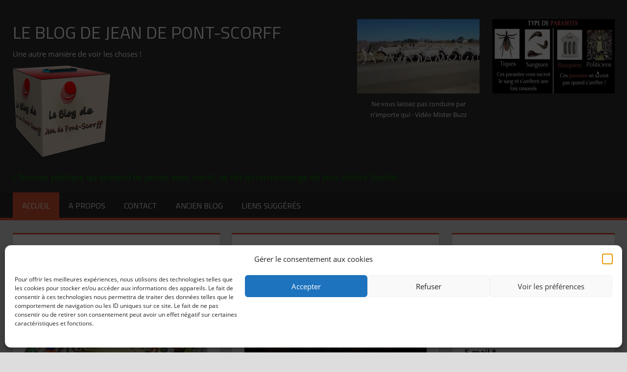

--- FILE ---
content_type: text/html; charset=UTF-8
request_url: https://jean-de-pont-scorff.fr/page/3/
body_size: 25192
content:
<!DOCTYPE html>
<html lang="fr-FR">

<head>
<meta charset="UTF-8">
<meta name="viewport" content="width=device-width, initial-scale=1">
<link rel="profile" href="https://gmpg.org/xfn/11">
<link rel="pingback" href="https://jean-de-pont-scorff.fr/xmlrpc.php">

<title>Le Blog de Jean de PONT-SCORFF - Une autre manière de - Page 3</title>

	<style>
		.wpcf7-submit{
			display:none;
		}
		.recaptcha-btn{
			display:block;
		}
		.grecaptcha-badge {display: none;} 
	</style>
	<script type="text/javascript">
		var contactform = [];
		var checkIfCalled = true;
		var renderGoogleInvisibleRecaptchaFront = function() {
			// prevent form submit from enter key
			jQuery("input[name=_wpcf7]").attr("class","formid");
				jQuery('.wpcf7-form').on('keyup keypress', "input", function(e) {
				  var keyCode = e.keyCode || e.which;
				  if (keyCode === 13) {
					e.preventDefault();
					return false;
				  }
				});

			jQuery('.wpcf7-submit').each(function(index){

				var checkexclude = 0;
				var form = jQuery(this).closest('.wpcf7-form');
				var value = jQuery(form).find(".formid").val();
				// check form exclude from invisible recaptcha
								if(checkexclude == 0){
					// Hide the form orig submit button
					form.find('.wpcf7-submit').hide();

					// Fetch class and value of orig submit button
					btnClasses = form.find('.wpcf7-submit').attr('class');
					btnValue = form.find('.wpcf7-submit').attr('value');

					// Add custom button and recaptcha holder

					form.find('.wpcf7-submit').after('<input type="button" id="wpcf-custom-btn-'+index+'" class="'+btnClasses+'  recaptcha-btn recaptcha-btn-type-css" value="'+btnValue+'" title="'+btnValue+'" >');
					form.append('<div class="recaptcha-holder" id="recaptcha-holder-'+index+'"></div>');
					// Recaptcha rendenr from here
					var holderId = grecaptcha.render('recaptcha-holder-'+index,{
								'sitekey':'6LdtrHgUAAAAAMtfPlEVO2cJ50nZ9tmXmfK4WRwI',
								'size': 'invisible',
								'badge' : 'bottomright', // possible values: bottomright, bottomleft, inline
								'callback' : function (recaptchaToken) {
									//console.log(recaptchaToken);
									var response=jQuery('#recaptcha-holder-'+index).find('.g-recaptcha-response').val();
									//console.log(response);
									//Remove old response and store new respone
									jQuery('#recaptcha-holder-'+index).parent().find(".respose_post").remove();
									jQuery('#recaptcha-holder-'+index).after('<input type="hidden" name="g-recaptcha-response"  value="'+response+'" class="respose_post">')
									grecaptcha.reset(holderId);

									if(typeof customCF7Validator !== 'undefined'){
										if(!customCF7Validator(form)){
											return;
										}
									}
									// Call default Validator function
									else if(contactFormDefaultValidator(form)){
										return;
									}
									else{
										// hide the custom button and show orig submit button again and submit the form
										jQuery('#wpcf-custom-btn-'+index).hide();
										form.find('input[type=submit]').show();
										form.find("input[type=submit]").click();
										form.find('input[type=submit]').hide();
										jQuery('#wpcf-custom-btn-'+index).attr('style','');
									}
								}
						},false);

					// action call when click on custom button
					jQuery('#wpcf-custom-btn-'+index).click(function(event){
						event.preventDefault();
						// Call custom validator function
						if(typeof customCF7Validator == 'function'){
							if(!customCF7Validator(form)){
								return false;
							}
						}
						// Call default Validator function
						else if(contactFormDefaultValidator(form)){
							return false;
						}
						else if(grecaptcha.getResponse(holderId) != ''){
							grecaptcha.reset(holderId);
						}
						else{
							// execute the recaptcha challenge
							grecaptcha.execute(holderId);
						}
					});
				}
			});
		}
	</script><script  src="https://www.google.com/recaptcha/api.js?onload=renderGoogleInvisibleRecaptchaFront&render=explicit" async defer></script><meta name='robots' content='index, follow, max-image-preview:large, max-snippet:-1, max-video-preview:-1' />
	<style>img:is([sizes="auto" i], [sizes^="auto," i]) { contain-intrinsic-size: 3000px 1500px }</style>
	<!-- BEGIN SEOKEY en-tête. Site optimisé par SEOKEY https://www.seo-key.com/ -->
<meta name="description" content="Une autre manière de voir les choses ! - Page 3 sur 135">
<meta name="google-site-verification" content="" />
<meta property="og:url" content="https://jean-de-pont-scorff.fr/page/3/">
<meta property="og:type" content="website">
<meta property="og:title" content="Le Blog de Jean de PONT-SCORFF - Une autre manière de - Page 3">
<meta property="og:description" content="Une autre manière de voir les choses ! - Page 3 sur 135">
<meta property="og:locale" content="fr_FR">
<meta property="og:site_name" content="Le Blog de Jean de PONT-SCORFF">
<meta name="twitter:url" content="https://jean-de-pont-scorff.fr/page/3/">
<meta name="twitter:title" content="Le Blog de Jean de PONT-SCORFF - Une autre manière de - Page 3">
<meta name="twitter:description" content="Une autre manière de voir les choses ! - Page 3 sur 135">
<meta name="twitter:card" content="summary_large_image">
<link rel="canonical" href="https://jean-de-pont-scorff.fr/page/3/" />
<!-- END SEOKEY head -->
<link rel='dns-prefetch' href='//www.googletagmanager.com' />
<link rel="alternate" type="application/rss+xml" title="Le Blog de Jean de PONT-SCORFF &raquo; Flux" href="https://jean-de-pont-scorff.fr/feed/" />
<link rel='stylesheet' id='scap.flashblock-css' href='https://jean-de-pont-scorff.fr/wp-content/plugins/compact-wp-audio-player/css/flashblock.css?ver=318fe4868d949a322476569f0e53584e' type='text/css' media='all' />
<link rel='stylesheet' id='scap.player-css' href='https://jean-de-pont-scorff.fr/wp-content/plugins/compact-wp-audio-player/css/player.css?ver=318fe4868d949a322476569f0e53584e' type='text/css' media='all' />
<link rel='stylesheet' id='tortuga-theme-fonts-css' href='https://jean-de-pont-scorff.fr/wp-content/fonts/cc8678a0ebb9c718694db46d54f8610a.css?ver=20201110' type='text/css' media='all' />
<link rel='stylesheet' id='ditty-news-ticker-font-css' href='https://jean-de-pont-scorff.fr/wp-content/plugins/ditty-news-ticker/legacy/inc/static/libs/fontastic/styles.css?ver=3.1.63' type='text/css' media='all' />
<link rel='stylesheet' id='ditty-news-ticker-css' href='https://jean-de-pont-scorff.fr/wp-content/plugins/ditty-news-ticker/legacy/inc/static/css/style.css?ver=3.1.63' type='text/css' media='all' />
<link rel='stylesheet' id='ditty-displays-css' href='https://jean-de-pont-scorff.fr/wp-content/plugins/ditty-news-ticker/assets/build/dittyDisplays.css?ver=3.1.63' type='text/css' media='all' />
<link rel='stylesheet' id='ditty-fontawesome-css' href='https://jean-de-pont-scorff.fr/wp-content/plugins/ditty-news-ticker/includes/libs/fontawesome-6.4.0/css/all.css?ver=6.4.0' type='text/css' media='' />
<link rel='stylesheet' id='pdfprnt_frontend-css' href='https://jean-de-pont-scorff.fr/wp-content/plugins/pdf-print/css/frontend.css?ver=2.4.5' type='text/css' media='all' />
<link rel='stylesheet' id='cmplz-general-css' href='https://jean-de-pont-scorff.fr/wp-content/plugins/complianz-gdpr/assets/css/cookieblocker.min.css?ver=1766000754' type='text/css' media='all' />
<link rel='stylesheet' id='tortuga-stylesheet-css' href='https://jean-de-pont-scorff.fr/wp-content/themes/jlescop/style.css?ver=1.0' type='text/css' media='all' />
<link rel='stylesheet' id='tortuga-safari-flexbox-fixes-css' href='https://jean-de-pont-scorff.fr/wp-content/themes/tortuga/assets/css/safari-flexbox-fixes.css?ver=20200420' type='text/css' media='all' />
<link rel='stylesheet' id='fancybox-css' href='https://jean-de-pont-scorff.fr/wp-content/plugins/easy-fancybox/fancybox/1.5.4/jquery.fancybox.min.css?ver=318fe4868d949a322476569f0e53584e' type='text/css' media='screen' />
<link rel='stylesheet' id='heateor_sss_frontend_css-css' href='https://jean-de-pont-scorff.fr/wp-content/plugins/sassy-social-share/public/css/sassy-social-share-public.css?ver=3.3.79' type='text/css' media='all' />
<style id='heateor_sss_frontend_css-inline-css' type='text/css'>
.heateor_sss_button_instagram span.heateor_sss_svg,a.heateor_sss_instagram span.heateor_sss_svg{background:radial-gradient(circle at 30% 107%,#fdf497 0,#fdf497 5%,#fd5949 45%,#d6249f 60%,#285aeb 90%)}.heateor_sss_horizontal_sharing .heateor_sss_svg,.heateor_sss_standard_follow_icons_container .heateor_sss_svg{color:#fff;border-width:0px;border-style:solid;border-color:transparent}.heateor_sss_horizontal_sharing .heateorSssTCBackground{color:#666}.heateor_sss_horizontal_sharing span.heateor_sss_svg:hover,.heateor_sss_standard_follow_icons_container span.heateor_sss_svg:hover{border-color:transparent;}.heateor_sss_vertical_sharing span.heateor_sss_svg,.heateor_sss_floating_follow_icons_container span.heateor_sss_svg{color:#fff;border-width:0px;border-style:solid;border-color:transparent;}.heateor_sss_vertical_sharing .heateorSssTCBackground{color:#666;}.heateor_sss_vertical_sharing span.heateor_sss_svg:hover,.heateor_sss_floating_follow_icons_container span.heateor_sss_svg:hover{border-color:transparent;}@media screen and (max-width:783px) {.heateor_sss_vertical_sharing{display:none!important}}
</style>
<link rel='stylesheet' id='msl-main-css' href='https://jean-de-pont-scorff.fr/wp-content/plugins/master-slider/public/assets/css/masterslider.main.css?ver=3.11.0' type='text/css' media='all' />
<link rel='stylesheet' id='msl-custom-css' href='https://jean-de-pont-scorff.fr/wp-content/uploads/master-slider/custom.css?ver=1.5' type='text/css' media='all' />
<link rel='stylesheet' id='__EPYT__style-css' href='https://jean-de-pont-scorff.fr/wp-content/plugins/youtube-embed-plus/styles/ytprefs.min.css?ver=14.2.4' type='text/css' media='all' />
<style id='__EPYT__style-inline-css' type='text/css'>

                .epyt-gallery-thumb {
                        width: 33.333%;
                }
                
</style>
<script type="text/javascript" src="https://jean-de-pont-scorff.fr/wp-content/plugins/compact-wp-audio-player/js/soundmanager2-nodebug-jsmin.js?ver=318fe4868d949a322476569f0e53584e" id="scap.soundmanager2-js"></script>
<script type="text/javascript" src="https://jean-de-pont-scorff.fr/wp-includes/js/jquery/jquery.min.js?ver=3.7.1" id="jquery-core-js"></script>
<script type="text/javascript" src="https://jean-de-pont-scorff.fr/wp-includes/js/jquery/jquery-migrate.min.js?ver=3.4.1" id="jquery-migrate-js"></script>
<script type="text/javascript" src="https://jean-de-pont-scorff.fr/wp-content/plugins/cf7-invisible-recaptcha/js/cf7_invisible_recaptcha.js?ver=1.2.3" id="cf7_invisible_recaptcha_functions-js"></script>
<script type="text/javascript" src="https://jean-de-pont-scorff.fr/wp-content/themes/tortuga/assets/js/svgxuse.min.js?ver=1.2.6" id="svgxuse-js"></script>
<script type="text/javascript" src="https://jean-de-pont-scorff.fr/wp-content/plugins/themezee-widget-bundle//assets/js/tabbed-content.js?ver=1.7" id="tzwb-tabbed-content-js"></script>

<!-- Extrait de code de la balise Google (gtag.js) ajouté par Site Kit -->
<!-- Extrait Google Analytics ajouté par Site Kit -->
<script type="text/javascript" src="https://www.googletagmanager.com/gtag/js?id=GT-PHRCFDB" id="google_gtagjs-js" async></script>
<script type="text/javascript" id="google_gtagjs-js-after">
/* <![CDATA[ */
window.dataLayer = window.dataLayer || [];function gtag(){dataLayer.push(arguments);}
gtag("set","linker",{"domains":["jean-de-pont-scorff.fr"]});
gtag("js", new Date());
gtag("set", "developer_id.dZTNiMT", true);
gtag("config", "GT-PHRCFDB");
/* ]]> */
</script>
<script data-service="youtube" data-category="marketing" type="text/plain" id="__ytprefs__-js-extra">
/* <![CDATA[ */
var _EPYT_ = {"ajaxurl":"https:\/\/jean-de-pont-scorff.fr\/wp-admin\/admin-ajax.php","security":"4d96185a9d","gallery_scrolloffset":"20","eppathtoscripts":"https:\/\/jean-de-pont-scorff.fr\/wp-content\/plugins\/youtube-embed-plus\/scripts\/","eppath":"https:\/\/jean-de-pont-scorff.fr\/wp-content\/plugins\/youtube-embed-plus\/","epresponsiveselector":"[\"iframe.__youtube_prefs__\",\"iframe[src*='youtube.com']\",\"iframe[src*='youtube-nocookie.com']\",\"iframe[data-ep-src*='youtube.com']\",\"iframe[data-ep-src*='youtube-nocookie.com']\",\"iframe[data-ep-gallerysrc*='youtube.com']\"]","epdovol":"1","version":"14.2.4","evselector":"iframe.__youtube_prefs__[src], iframe[src*=\"youtube.com\/embed\/\"], iframe[src*=\"youtube-nocookie.com\/embed\/\"]","ajax_compat":"","maxres_facade":"eager","ytapi_load":"light","pause_others":"","stopMobileBuffer":"1","facade_mode":"","not_live_on_channel":""};
/* ]]> */
</script>
<script type="text/javascript" src="https://jean-de-pont-scorff.fr/wp-content/plugins/youtube-embed-plus/scripts/ytprefs.min.js?ver=14.2.4" id="__ytprefs__-js"></script>
<style>.mtphr-dnt-tick { color:yellow; }</style><meta name="generator" content="Site Kit by Google 1.170.0" /><script>var ms_grabbing_curosr = 'https://jean-de-pont-scorff.fr/wp-content/plugins/master-slider/public/assets/css/common/grabbing.cur', ms_grab_curosr = 'https://jean-de-pont-scorff.fr/wp-content/plugins/master-slider/public/assets/css/common/grab.cur';</script>
<meta name="generator" content="MasterSlider 3.11.0 - Responsive Touch Image Slider | avt.li/msf" />
			<style>.cmplz-hidden {
					display: none !important;
				}</style>		<style type="text/css" id="wp-custom-css">
			svg:not(:root) {
    overflow: hidden;
    display: none;
}
.entry-meta span:before {
    display: none;
    margin-right: 0.2em;
    vertical-align: middle;
    font: normal 16px 'Genericons';
    -webkit-font-smoothing: antialiased;
}		</style>
		<meta name="generator" content="WP Rocket 3.20.3" data-wpr-features="wpr_preload_links wpr_desktop" /></head>

<body data-rsssl=1 data-cmplz=1 class="home blog paged wp-embed-responsive paged-3 wp-theme-tortuga wp-child-theme-jlescop html5_presentation _masterslider _ms_version_3.11.0 post-layout-two-columns post-layout-columns author-hidden">

	<div id="page" class="hfeed site">

		<a class="skip-link screen-reader-text" href="#content">Aller au contenu</a>

		
		<header id="masthead" class="site-header clearfix" role="banner">

			<div class="header-main container clearfix">

				<div id="logo" class="site-branding clearfix">

										
			<h1 class="site-title"><a href="https://jean-de-pont-scorff.fr/" rel="home">Le Blog de Jean de PONT-SCORFF</a></h1>

							
			<p class="site-description">Une autre manière de voir les choses !</p>

								<!-- <img src="/wp-content/uploads/2018/01/logo-avec-texte-vignette200-e1515959142845.png" title="Le blog de Jean de  PONT-SCORFF"> -->

					<img src="/wp-content/uploads/2018/02/logo-3D-cube-urne-200.png" title="Le blog de Jean de  PONT-SCORFF" alt="Le blog de Jean de  PONT-SCORFF">

				</div><!-- .site-branding -->

				<div class="header-widgets clearfix">

					<aside id="media_image-2" class="header-widget widget_media_image"><figure style="width: 250px" class="wp-caption alignnone"><img width="250" height="152" src="https://jean-de-pont-scorff.fr/wp-content/uploads/2018/01/image-sur-gif-blog-de-jean-8sec-250-152.gif" class="image wp-image-5622  attachment-full size-full" alt="Le blog de Jean de PONT-SCORFF - Quelques réflexions" style="max-width: 100%; height: auto;" decoding="async" /><figcaption class="wp-caption-text">&nbsp;</figcaption></figure></aside><aside id="media_image-3" class="header-widget widget_media_image"><figure style="width: 250px" class="wp-caption alignnone"><img width="250" height="152" src="https://jean-de-pont-scorff.fr/wp-content/uploads/2018/01/ane-mouton-pontscorff.gif" class="image wp-image-25  attachment-full size-full" alt="Ne vous laissez pas conduire par n&#039;importe qui - Vidéo Mister Buzz" style="max-width: 100%; height: auto;" decoding="async" /><figcaption class="wp-caption-text">Ne vous laissez pas conduire par n'importe qui - Vidéo Mister Buzz</figcaption></figure></aside>
				</div><!-- .header-widgets -->
				<div id="mtphr-dnt-8490" class="mtphr-dnt mtphr-dnt-8490 mtphr-dnt-default mtphr-dnt-rotate mtphr-dnt-rotate-slide_up"><div class="mtphr-dnt-wrapper mtphr-dnt-clearfix"><div class="mtphr-dnt-tick-container"><div class="mtphr-dnt-tick-contents"><div class="mtphr-dnt-tick mtphr-dnt-default-tick mtphr-dnt-clearfix "><font color="green">L’homme politique qui prétend ne jamais avoir menti, ne fait qu’un mensonge de plus. (André Santini)</font></div><div class="mtphr-dnt-tick mtphr-dnt-default-tick mtphr-dnt-clearfix "><font color="orange">Nous sommes les créateurs, et quand nous serons unis, nous aurons le pouvoir de créer le futur que nous souhaitons. ( ?)</font></div><div class="mtphr-dnt-tick mtphr-dnt-default-tick mtphr-dnt-clearfix ">Celui qui ne gueule pas la vérité lorsqu’il connait la vérité se fait le complice des menteurs et des faussaires (Charles PEGUY)</div><div class="mtphr-dnt-tick mtphr-dnt-default-tick mtphr-dnt-clearfix "><font color="green">Pour ce qui est de l’avenir, il ne s’agit pas de le prévoir, mais de le rendre possible. (Antoine de Saint Exupéry)</font></div><div class="mtphr-dnt-tick mtphr-dnt-default-tick mtphr-dnt-clearfix "><font color="green">Les Français ne vivent plus côte à côte mais face à face. (Gérard Collomb)</font></div><div class="mtphr-dnt-tick mtphr-dnt-default-tick mtphr-dnt-clearfix ">Les yeux ne voient que ce que l&rsquo;esprit est prêt à comprendre (Henri BERGSON)</div><div class="mtphr-dnt-tick mtphr-dnt-default-tick mtphr-dnt-clearfix "><font color="orange">Emmanuel Macron c’est l’homme capable de tenir 17 discours. (F. Hollande)</font></div><div class="mtphr-dnt-tick mtphr-dnt-default-tick mtphr-dnt-clearfix "><font color="green">Chaque société porte en elle les germes de son autodestruction : l’intolérance, l’injustice, la violence… (J.J. Bishop)</font></div><div class="mtphr-dnt-tick mtphr-dnt-default-tick mtphr-dnt-clearfix ">La politique est un mécanisme qui sert à empêcher les gens de prendre part à ce qui les concerne directement (Paul VALERY)</div><div class="mtphr-dnt-tick mtphr-dnt-default-tick mtphr-dnt-clearfix "><font color="green">Ne recevoir aucune chose pour vraie que je la connusse évidemment être telle .(René Descartes)</font></div><div class="mtphr-dnt-tick mtphr-dnt-default-tick mtphr-dnt-clearfix ">Là où l’argent est la mesure de toutes les valeurs, il ne sera jamais possible de mener une politique de justice et de bonheur (Thomas More)</div><div class="mtphr-dnt-tick mtphr-dnt-default-tick mtphr-dnt-clearfix ">Quiconque installe le Wi-Fi dans une école devrait être enfermé à vie… Ils ne sont pas dignes de fouler le sol de cette planète (Barrie TROWER)</div><div class="mtphr-dnt-tick mtphr-dnt-default-tick mtphr-dnt-clearfix "><font color="green">En politique rien n&#039;est laissé au hasard. (Roosevelt)</font></div><div class="mtphr-dnt-tick mtphr-dnt-default-tick mtphr-dnt-clearfix "><font color="orange">Les lois c’est comme les saucisses, il vaut mieux ne pas être là quand elles sont faites. (Bismarck)</font></div><div class="mtphr-dnt-tick mtphr-dnt-default-tick mtphr-dnt-clearfix ">Si vous ne lisez pas les journaux, vous n&rsquo;êtes pas informé, si vous en lisez, vous êtes désinformé (Marc TWAIN)</div><div class="mtphr-dnt-tick mtphr-dnt-default-tick mtphr-dnt-clearfix "><font color="green">La fin des libertés commence par l’obligation vaccinale. ( ?)</font></div><div class="mtphr-dnt-tick mtphr-dnt-default-tick mtphr-dnt-clearfix ">Pour marcher au pas un cerveau n&rsquo;est pas nécessaire (Albert EINSTEIN)</div><div class="mtphr-dnt-tick mtphr-dnt-default-tick mtphr-dnt-clearfix ">N’oubliez jamais que tout ce qu’a fait Hitler en Allemagne était légal (Martin Luther KING Jr)</div><div class="mtphr-dnt-tick mtphr-dnt-default-tick mtphr-dnt-clearfix ">Pourquoi font-ils cela ? Parce qu’on les laisse faire (Michel MURPHY)</div><div class="mtphr-dnt-tick mtphr-dnt-default-tick mtphr-dnt-clearfix "><font color="green">Douter de tout ou tout croire sont 2 solutions également commodes, qui l’une ou l’autre dispense de réfléchir. (Henri Poincaré)</font></div><div class="mtphr-dnt-tick mtphr-dnt-default-tick mtphr-dnt-clearfix "><font color="green">Quand l&#039;état est faible les sorcières apparaissent. (Michelet)</font></div><div class="mtphr-dnt-tick mtphr-dnt-default-tick mtphr-dnt-clearfix "><font color="orange">Savoir dissimuler est le savoir des rois. (Richelieu)</font></div><div class="mtphr-dnt-tick mtphr-dnt-default-tick mtphr-dnt-clearfix "><font color="orange">Il est plus facile de tromper les gens que de les convaincre qu’ils ont été trompés. (Mark Twain)</font></div><div class="mtphr-dnt-tick mtphr-dnt-default-tick mtphr-dnt-clearfix "><font color="orange">On asservit plus facilement les peuples avec la pornographie qu’avec des miradors. (A Soljenitsyne)</font></div><div class="mtphr-dnt-tick mtphr-dnt-default-tick mtphr-dnt-clearfix "><font color="orange">Croire à l’Histoire officielle, c’est croire des criminels sur paroles. (Simone Weil)</font></div></div></div></div></div>			</div><!-- .header-main -->
			
			<div id="main-navigation-wrap" class="primary-navigation-wrap">

				<nav id="main-navigation" class="primary-navigation navigation container clearfix" role="navigation">
					
					
					<ul id="menu-menu-1" class="main-navigation-menu"><li id="menu-item-6" class="menu-item menu-item-type-custom menu-item-object-custom current-menu-item menu-item-home menu-item-6"><a href="https://jean-de-pont-scorff.fr/">Accueil</a></li>
<li id="menu-item-19" class="menu-item menu-item-type-post_type menu-item-object-page menu-item-19"><a href="https://jean-de-pont-scorff.fr/a-propos/">A propos</a></li>
<li id="menu-item-18" class="menu-item menu-item-type-post_type menu-item-object-page menu-item-18"><a href="https://jean-de-pont-scorff.fr/contact/">Contact</a></li>
<li id="menu-item-46" class="menu-item menu-item-type-custom menu-item-object-custom menu-item-46"><a target="_blank" href="https://jeanlescop.wordpress.com/">Ancien Blog</a></li>
<li id="menu-item-17" class="menu-item menu-item-type-post_type menu-item-object-page menu-item-17"><a href="https://jean-de-pont-scorff.fr/liens-suggeres/">Liens suggérés</a></li>
</ul>				</nav><!-- #main-navigation -->

			</div>

		</header><!-- #masthead -->

		
		
		<div id="content" class="site-content container clearfix">

	<section id="primary" class="content-archive content-area">
		<main id="main" class="site-main" role="main">

			
				<div id="post-wrapper" class="post-wrapper clearfix">

					
<div class="post-column clearfix">

	<article id="post-23494" class="post-23494 post type-post status-publish format-standard has-post-thumbnail category-histoire category-societe tag-societe">

		
			<a class="wp-post-image-link" href="https://jean-de-pont-scorff.fr/2025/03/26/societe-charles-martel-etait-un-petit-punk/" rel="bookmark">
				<img width="473" height="315" src="https://jean-de-pont-scorff.fr/wp-content/uploads/2025/03/Bataille-de-Poitiers-Charles-Martel-met-fin-aux-invasions-arabes.png" class="attachment-post-thumbnail size-post-thumbnail wp-post-image" alt="" decoding="async" loading="lazy" srcset="https://jean-de-pont-scorff.fr/wp-content/uploads/2025/03/Bataille-de-Poitiers-Charles-Martel-met-fin-aux-invasions-arabes.png 473w, https://jean-de-pont-scorff.fr/wp-content/uploads/2025/03/Bataille-de-Poitiers-Charles-Martel-met-fin-aux-invasions-arabes-300x200.png 300w, https://jean-de-pont-scorff.fr/wp-content/uploads/2025/03/Bataille-de-Poitiers-Charles-Martel-met-fin-aux-invasions-arabes-120x80.png 120w" sizes="auto, (max-width: 473px) 100vw, 473px" />			</a>

			
		<header class="entry-header">

			<h2 class="entry-title"><a href="https://jean-de-pont-scorff.fr/2025/03/26/societe-charles-martel-etait-un-petit-punk/" rel="bookmark">Société : «Charles Martel était un petit Punk» </a></h2>
			<div class="entry-meta"><span class="meta-date"><svg class="icon icon-standard" aria-hidden="true" role="img"> <use xlink:href="https://jean-de-pont-scorff.fr/wp-content/themes/tortuga/assets/icons/genericons-neue.svg#standard"></use> </svg><a href="https://jean-de-pont-scorff.fr/2025/03/26/societe-charles-martel-etait-un-petit-punk/" title="0 h 00 min" rel="bookmark"><time class="entry-date published updated" datetime="2025-03-26T00:00:34+01:00">26 mars 2025</time></a></span><span class="meta-author"> <svg class="icon icon-user" aria-hidden="true" role="img"> <use xlink:href="https://jean-de-pont-scorff.fr/wp-content/themes/tortuga/assets/icons/genericons-neue.svg#user"></use> </svg><span class="author vcard"><a class="url fn n" href="https://jean-de-pont-scorff.fr/author/jean/" title="Voir toutes les publications de Jean de Pont-Scorff" rel="author">Jean de Pont-Scorff</a></span></span><span class="meta-category"> <svg class="icon icon-category" aria-hidden="true" role="img"> <use xlink:href="https://jean-de-pont-scorff.fr/wp-content/themes/tortuga/assets/icons/genericons-neue.svg#category"></use> </svg><a href="https://jean-de-pont-scorff.fr/histoire/" rel="category tag">Histoire</a>, <a href="https://jean-de-pont-scorff.fr/general/societe/" rel="category tag">Société</a></span><span class="meta-comments"> <svg class="icon icon-edit" aria-hidden="true" role="img"> <use xlink:href="https://jean-de-pont-scorff.fr/wp-content/themes/tortuga/assets/icons/genericons-neue.svg#edit"></use> </svg><a href="https://jean-de-pont-scorff.fr/2025/03/26/societe-charles-martel-etait-un-petit-punk/#comments">Un commentaire</a></span></div>
		</header><!-- .entry-header -->

		<div class="entry-content entry-excerpt clearfix">

			<p>Le titre de ce billet ne manquera pas de vous surprendre… à moins que vous</p>

		</div><!-- .entry-content -->

		<div class="read-more">
			<a href="https://jean-de-pont-scorff.fr/2025/03/26/societe-charles-martel-etait-un-petit-punk/" class="more-link">Lire la suite</a>

			</div>

	</article>

</div>

<div class="post-column clearfix">

	<article id="post-23452" class="post-23452 post type-post status-publish format-standard has-post-thumbnail category-retraites category-societe tag-societe">

		
			<a class="wp-post-image-link" href="https://jean-de-pont-scorff.fr/2025/03/06/societe-retraites-pas-de-panique-il-y-a-de-la-reserve/" rel="bookmark">
				<img width="633" height="375" src="https://jean-de-pont-scorff.fr/wp-content/uploads/2025/03/Retraites-Cest-reparti-CFDT.png" class="attachment-post-thumbnail size-post-thumbnail wp-post-image" alt="" decoding="async" loading="lazy" srcset="https://jean-de-pont-scorff.fr/wp-content/uploads/2025/03/Retraites-Cest-reparti-CFDT.png 633w, https://jean-de-pont-scorff.fr/wp-content/uploads/2025/03/Retraites-Cest-reparti-CFDT-300x178.png 300w" sizes="auto, (max-width: 633px) 100vw, 633px" />			</a>

			
		<header class="entry-header">

			<h2 class="entry-title"><a href="https://jean-de-pont-scorff.fr/2025/03/06/societe-retraites-pas-de-panique-il-y-a-de-la-reserve/" rel="bookmark">Société : Retraites &#8211; Pas de panique, Il y a de la réserve !</a></h2>
			<div class="entry-meta"><span class="meta-date"><svg class="icon icon-standard" aria-hidden="true" role="img"> <use xlink:href="https://jean-de-pont-scorff.fr/wp-content/themes/tortuga/assets/icons/genericons-neue.svg#standard"></use> </svg><a href="https://jean-de-pont-scorff.fr/2025/03/06/societe-retraites-pas-de-panique-il-y-a-de-la-reserve/" title="23 h 03 min" rel="bookmark"><time class="entry-date published updated" datetime="2025-03-06T23:03:45+01:00">6 mars 2025</time></a></span><span class="meta-author"> <svg class="icon icon-user" aria-hidden="true" role="img"> <use xlink:href="https://jean-de-pont-scorff.fr/wp-content/themes/tortuga/assets/icons/genericons-neue.svg#user"></use> </svg><span class="author vcard"><a class="url fn n" href="https://jean-de-pont-scorff.fr/author/jean/" title="Voir toutes les publications de Jean de Pont-Scorff" rel="author">Jean de Pont-Scorff</a></span></span><span class="meta-category"> <svg class="icon icon-category" aria-hidden="true" role="img"> <use xlink:href="https://jean-de-pont-scorff.fr/wp-content/themes/tortuga/assets/icons/genericons-neue.svg#category"></use> </svg><a href="https://jean-de-pont-scorff.fr/general/retraites/" rel="category tag">Retraites</a>, <a href="https://jean-de-pont-scorff.fr/general/societe/" rel="category tag">Société</a></span><span class="meta-comments"> <svg class="icon icon-edit" aria-hidden="true" role="img"> <use xlink:href="https://jean-de-pont-scorff.fr/wp-content/themes/tortuga/assets/icons/genericons-neue.svg#edit"></use> </svg><a href="https://jean-de-pont-scorff.fr/2025/03/06/societe-retraites-pas-de-panique-il-y-a-de-la-reserve/#comments">Un commentaire</a></span></div>
		</header><!-- .entry-header -->

		<div class="entry-content entry-excerpt clearfix">

			<p>Pour lui avoir évité la censure, le Premier ministre, François Bayrou, avait promis à la</p>

		</div><!-- .entry-content -->

		<div class="read-more">
			<a href="https://jean-de-pont-scorff.fr/2025/03/06/societe-retraites-pas-de-panique-il-y-a-de-la-reserve/" class="more-link">Lire la suite</a>

			</div>

	</article>

</div>

<div class="post-column clearfix">

	<article id="post-23413" class="post-23413 post type-post status-publish format-standard has-post-thumbnail category-societe">

		
			<a class="wp-post-image-link" href="https://jean-de-pont-scorff.fr/2025/02/18/societe-no-comment/" rel="bookmark">
				<img width="722" height="400" src="https://jean-de-pont-scorff.fr/wp-content/uploads/2025/01/Le-monde-a-lenvers-722x400.png" class="attachment-post-thumbnail size-post-thumbnail wp-post-image" alt="" decoding="async" loading="lazy" srcset="https://jean-de-pont-scorff.fr/wp-content/uploads/2025/01/Le-monde-a-lenvers-722x400.png 722w, https://jean-de-pont-scorff.fr/wp-content/uploads/2025/01/Le-monde-a-lenvers-300x167.png 300w, https://jean-de-pont-scorff.fr/wp-content/uploads/2025/01/Le-monde-a-lenvers-360x200.png 360w" sizes="auto, (max-width: 722px) 100vw, 722px" />			</a>

			
		<header class="entry-header">

			<h2 class="entry-title"><a href="https://jean-de-pont-scorff.fr/2025/02/18/societe-no-comment/" rel="bookmark">Société : No comment</a></h2>
			<div class="entry-meta"><span class="meta-date"><svg class="icon icon-standard" aria-hidden="true" role="img"> <use xlink:href="https://jean-de-pont-scorff.fr/wp-content/themes/tortuga/assets/icons/genericons-neue.svg#standard"></use> </svg><a href="https://jean-de-pont-scorff.fr/2025/02/18/societe-no-comment/" title="18 h 49 min" rel="bookmark"><time class="entry-date published updated" datetime="2025-02-18T18:49:15+01:00">18 février 2025</time></a></span><span class="meta-author"> <svg class="icon icon-user" aria-hidden="true" role="img"> <use xlink:href="https://jean-de-pont-scorff.fr/wp-content/themes/tortuga/assets/icons/genericons-neue.svg#user"></use> </svg><span class="author vcard"><a class="url fn n" href="https://jean-de-pont-scorff.fr/author/jean/" title="Voir toutes les publications de Jean de Pont-Scorff" rel="author">Jean de Pont-Scorff</a></span></span><span class="meta-category"> <svg class="icon icon-category" aria-hidden="true" role="img"> <use xlink:href="https://jean-de-pont-scorff.fr/wp-content/themes/tortuga/assets/icons/genericons-neue.svg#category"></use> </svg><a href="https://jean-de-pont-scorff.fr/general/societe/" rel="category tag">Société</a></span></div>
		</header><!-- .entry-header -->

		<div class="entry-content entry-excerpt clearfix">

			<p>A la manière de la chaîne télé Euronews qui propose périodiquement une rubrique baptisée «No</p>

		</div><!-- .entry-content -->

		<div class="read-more">
			<a href="https://jean-de-pont-scorff.fr/2025/02/18/societe-no-comment/" class="more-link">Lire la suite</a>

			</div>

	</article>

</div>

<div class="post-column clearfix">

	<article id="post-23396" class="post-23396 post type-post status-publish format-standard has-post-thumbnail category-voeux-2 tag-societe">

		
			<a class="wp-post-image-link" href="https://jean-de-pont-scorff.fr/2025/01/10/mes-voeux-pour-2025/" rel="bookmark">
				<img width="713" height="354" src="https://jean-de-pont-scorff.fr/wp-content/uploads/2025/01/Meilleurs-voeux.png" class="attachment-post-thumbnail size-post-thumbnail wp-post-image" alt="" decoding="async" loading="lazy" srcset="https://jean-de-pont-scorff.fr/wp-content/uploads/2025/01/Meilleurs-voeux.png 713w, https://jean-de-pont-scorff.fr/wp-content/uploads/2025/01/Meilleurs-voeux-300x149.png 300w" sizes="auto, (max-width: 713px) 100vw, 713px" />			</a>

			
		<header class="entry-header">

			<h2 class="entry-title"><a href="https://jean-de-pont-scorff.fr/2025/01/10/mes-voeux-pour-2025/" rel="bookmark">Mes vœux pour 2025</a></h2>
			<div class="entry-meta"><span class="meta-date"><svg class="icon icon-standard" aria-hidden="true" role="img"> <use xlink:href="https://jean-de-pont-scorff.fr/wp-content/themes/tortuga/assets/icons/genericons-neue.svg#standard"></use> </svg><a href="https://jean-de-pont-scorff.fr/2025/01/10/mes-voeux-pour-2025/" title="18 h 52 min" rel="bookmark"><time class="entry-date published updated" datetime="2025-01-10T18:52:21+01:00">10 janvier 2025</time></a></span><span class="meta-author"> <svg class="icon icon-user" aria-hidden="true" role="img"> <use xlink:href="https://jean-de-pont-scorff.fr/wp-content/themes/tortuga/assets/icons/genericons-neue.svg#user"></use> </svg><span class="author vcard"><a class="url fn n" href="https://jean-de-pont-scorff.fr/author/jean/" title="Voir toutes les publications de Jean de Pont-Scorff" rel="author">Jean de Pont-Scorff</a></span></span><span class="meta-category"> <svg class="icon icon-category" aria-hidden="true" role="img"> <use xlink:href="https://jean-de-pont-scorff.fr/wp-content/themes/tortuga/assets/icons/genericons-neue.svg#category"></use> </svg><a href="https://jean-de-pont-scorff.fr/voeux-2/" rel="category tag">Voeux</a></span><span class="meta-comments"> <svg class="icon icon-edit" aria-hidden="true" role="img"> <use xlink:href="https://jean-de-pont-scorff.fr/wp-content/themes/tortuga/assets/icons/genericons-neue.svg#edit"></use> </svg><a href="https://jean-de-pont-scorff.fr/2025/01/10/mes-voeux-pour-2025/#comments">Un commentaire</a></span></div>
		</header><!-- .entry-header -->

		<div class="entry-content entry-excerpt clearfix">

			<p>Chers lecteur et lectrice, Respectueux des traditions, je viens par ce billet vous adresser mes</p>

		</div><!-- .entry-content -->

		<div class="read-more">
			<a href="https://jean-de-pont-scorff.fr/2025/01/10/mes-voeux-pour-2025/" class="more-link">Lire la suite</a>

			</div>

	</article>

</div>

<div class="post-column clearfix">

	<article id="post-23332" class="post-23332 post type-post status-publish format-standard has-post-thumbnail category-sante category-societe category-syndicalisme tag-societe">

		
			<a class="wp-post-image-link" href="https://jean-de-pont-scorff.fr/2024/12/30/societe-larnaque-du-siecle/" rel="bookmark">
				<img width="474" height="262" src="https://jean-de-pont-scorff.fr/wp-content/uploads/2024/12/Le-trou-de-la-Secu-vu-par-France-Info.png" class="attachment-post-thumbnail size-post-thumbnail wp-post-image" alt="" decoding="async" loading="lazy" srcset="https://jean-de-pont-scorff.fr/wp-content/uploads/2024/12/Le-trou-de-la-Secu-vu-par-France-Info.png 474w, https://jean-de-pont-scorff.fr/wp-content/uploads/2024/12/Le-trou-de-la-Secu-vu-par-France-Info-300x166.png 300w, https://jean-de-pont-scorff.fr/wp-content/uploads/2024/12/Le-trou-de-la-Secu-vu-par-France-Info-360x200.png 360w" sizes="auto, (max-width: 474px) 100vw, 474px" />			</a>

			
		<header class="entry-header">

			<h2 class="entry-title"><a href="https://jean-de-pont-scorff.fr/2024/12/30/societe-larnaque-du-siecle/" rel="bookmark">Société : l&rsquo;arnaque du siècle ?</a></h2>
			<div class="entry-meta"><span class="meta-date"><svg class="icon icon-standard" aria-hidden="true" role="img"> <use xlink:href="https://jean-de-pont-scorff.fr/wp-content/themes/tortuga/assets/icons/genericons-neue.svg#standard"></use> </svg><a href="https://jean-de-pont-scorff.fr/2024/12/30/societe-larnaque-du-siecle/" title="20 h 39 min" rel="bookmark"><time class="entry-date published updated" datetime="2024-12-30T20:39:40+01:00">30 décembre 2024</time></a></span><span class="meta-author"> <svg class="icon icon-user" aria-hidden="true" role="img"> <use xlink:href="https://jean-de-pont-scorff.fr/wp-content/themes/tortuga/assets/icons/genericons-neue.svg#user"></use> </svg><span class="author vcard"><a class="url fn n" href="https://jean-de-pont-scorff.fr/author/jean/" title="Voir toutes les publications de Jean de Pont-Scorff" rel="author">Jean de Pont-Scorff</a></span></span><span class="meta-category"> <svg class="icon icon-category" aria-hidden="true" role="img"> <use xlink:href="https://jean-de-pont-scorff.fr/wp-content/themes/tortuga/assets/icons/genericons-neue.svg#category"></use> </svg><a href="https://jean-de-pont-scorff.fr/general/sante/" rel="category tag">Santé</a>, <a href="https://jean-de-pont-scorff.fr/general/societe/" rel="category tag">Société</a>, <a href="https://jean-de-pont-scorff.fr/general/syndicalisme/" rel="category tag">Syndicalisme</a></span><span class="meta-comments"> <svg class="icon icon-edit" aria-hidden="true" role="img"> <use xlink:href="https://jean-de-pont-scorff.fr/wp-content/themes/tortuga/assets/icons/genericons-neue.svg#edit"></use> </svg><a href="https://jean-de-pont-scorff.fr/2024/12/30/societe-larnaque-du-siecle/#comments">Un commentaire</a></span></div>
		</header><!-- .entry-header -->

		<div class="entry-content entry-excerpt clearfix">

			<p>Je reviens vers vous après une période de silence, en partie, indépendante de ma volonté.</p>

		</div><!-- .entry-content -->

		<div class="read-more">
			<a href="https://jean-de-pont-scorff.fr/2024/12/30/societe-larnaque-du-siecle/" class="more-link">Lire la suite</a>

			</div>

	</article>

</div>

<div class="post-column clearfix">

	<article id="post-23235" class="post-23235 post type-post status-publish format-standard has-post-thumbnail category-ecologie-2 category-geo-ingenierie category-geopolitique tag-ecologie">

		
			<a class="wp-post-image-link" href="https://jean-de-pont-scorff.fr/2024/11/08/climat-lespagne-victime-de-haarp/" rel="bookmark">
				<img width="774" height="366" src="https://jean-de-pont-scorff.fr/wp-content/uploads/2024/11/Haarp.png" class="attachment-post-thumbnail size-post-thumbnail wp-post-image" alt="" decoding="async" loading="lazy" srcset="https://jean-de-pont-scorff.fr/wp-content/uploads/2024/11/Haarp.png 774w, https://jean-de-pont-scorff.fr/wp-content/uploads/2024/11/Haarp-300x142.png 300w, https://jean-de-pont-scorff.fr/wp-content/uploads/2024/11/Haarp-768x363.png 768w" sizes="auto, (max-width: 774px) 100vw, 774px" />			</a>

			
		<header class="entry-header">

			<h2 class="entry-title"><a href="https://jean-de-pont-scorff.fr/2024/11/08/climat-lespagne-victime-de-haarp/" rel="bookmark">Climat : l&rsquo;Espagne victime de HAARP ?</a></h2>
			<div class="entry-meta"><span class="meta-date"><svg class="icon icon-standard" aria-hidden="true" role="img"> <use xlink:href="https://jean-de-pont-scorff.fr/wp-content/themes/tortuga/assets/icons/genericons-neue.svg#standard"></use> </svg><a href="https://jean-de-pont-scorff.fr/2024/11/08/climat-lespagne-victime-de-haarp/" title="23 h 57 min" rel="bookmark"><time class="entry-date published updated" datetime="2024-11-08T23:57:09+01:00">8 novembre 2024</time></a></span><span class="meta-author"> <svg class="icon icon-user" aria-hidden="true" role="img"> <use xlink:href="https://jean-de-pont-scorff.fr/wp-content/themes/tortuga/assets/icons/genericons-neue.svg#user"></use> </svg><span class="author vcard"><a class="url fn n" href="https://jean-de-pont-scorff.fr/author/jean/" title="Voir toutes les publications de Jean de Pont-Scorff" rel="author">Jean de Pont-Scorff</a></span></span><span class="meta-category"> <svg class="icon icon-category" aria-hidden="true" role="img"> <use xlink:href="https://jean-de-pont-scorff.fr/wp-content/themes/tortuga/assets/icons/genericons-neue.svg#category"></use> </svg><a href="https://jean-de-pont-scorff.fr/ecologie-2/" rel="category tag">Ecologie</a>, <a href="https://jean-de-pont-scorff.fr/geo-ingenierie/" rel="category tag">Géo-ingénierie</a>, <a href="https://jean-de-pont-scorff.fr/general/geopolitique/" rel="category tag">Géopolitique</a></span><span class="meta-comments"> <svg class="icon icon-edit" aria-hidden="true" role="img"> <use xlink:href="https://jean-de-pont-scorff.fr/wp-content/themes/tortuga/assets/icons/genericons-neue.svg#edit"></use> </svg><a href="https://jean-de-pont-scorff.fr/2024/11/08/climat-lespagne-victime-de-haarp/#comments">Un commentaire</a></span></div>
		</header><!-- .entry-header -->

		<div class="entry-content entry-excerpt clearfix">

			<p>Au moment où se prépare à Bakou la COP29 et après que la Colombie a</p>

		</div><!-- .entry-content -->

		<div class="read-more">
			<a href="https://jean-de-pont-scorff.fr/2024/11/08/climat-lespagne-victime-de-haarp/" class="more-link">Lire la suite</a>

			</div>

	</article>

</div>

				</div>

				
	<nav class="navigation pagination" aria-label="Pagination des publications">
		<h2 class="screen-reader-text">Pagination des publications</h2>
		<div class="nav-links"><a class="prev page-numbers" href="https://jean-de-pont-scorff.fr/page/2/">&laquo;<span class="screen-reader-text">Publications précédentes</span></a>
<a class="page-numbers" href="https://jean-de-pont-scorff.fr/">1</a>
<a class="page-numbers" href="https://jean-de-pont-scorff.fr/page/2/">2</a>
<span aria-current="page" class="page-numbers current">3</span>
<a class="page-numbers" href="https://jean-de-pont-scorff.fr/page/4/">4</a>
<a class="page-numbers" href="https://jean-de-pont-scorff.fr/page/5/">5</a>
<span class="page-numbers dots">…</span>
<a class="page-numbers" href="https://jean-de-pont-scorff.fr/page/135/">135</a>
<a class="next page-numbers" href="https://jean-de-pont-scorff.fr/page/4/"><span class="screen-reader-text">Publications suivantes :</span>&raquo;</a></div>
	</nav>
		</main><!-- #main -->
	</section><!-- #primary -->

	
	<section id="secondary" class="sidebar widget-area clearfix" role="complementary">

		      <div class="widget-wrap"><aside id="mailpoet_form-4" class="widget widget_mailpoet_form clearfix">
  
      <div class="widget-header"><h3 class="widget-title">Restez informé(e) !</h3></div>
  
  <div class="
    mailpoet_form_popup_overlay
      "></div>
  <div
    id="mailpoet_form_1"
    class="
      mailpoet_form
      mailpoet_form_widget
      mailpoet_form_position_
      mailpoet_form_animation_
    "
      >

    <style type="text/css">
     #mailpoet_form_1 .mailpoet_form {  }
#mailpoet_form_1 .mailpoet_paragraph { line-height: 20px; }
#mailpoet_form_1 .mailpoet_segment_label, #mailpoet_form_1 .mailpoet_text_label, #mailpoet_form_1 .mailpoet_textarea_label, #mailpoet_form_1 .mailpoet_select_label, #mailpoet_form_1 .mailpoet_radio_label, #mailpoet_form_1 .mailpoet_checkbox_label, #mailpoet_form_1 .mailpoet_list_label, #mailpoet_form_1 .mailpoet_date_label { display: block; font-weight: bold; }
#mailpoet_form_1 .mailpoet_text, #mailpoet_form_1 .mailpoet_textarea, #mailpoet_form_1 .mailpoet_select, #mailpoet_form_1 .mailpoet_date_month, #mailpoet_form_1 .mailpoet_date_day, #mailpoet_form_1 .mailpoet_date_year, #mailpoet_form_1 .mailpoet_date { display: block; }
#mailpoet_form_1 .mailpoet_text, #mailpoet_form_1 .mailpoet_textarea { width: 200px; }
#mailpoet_form_1 .mailpoet_checkbox {  }
#mailpoet_form_1 .mailpoet_submit input {  }
#mailpoet_form_1 .mailpoet_divider {  }
#mailpoet_form_1 .mailpoet_message {  }
#mailpoet_form_1 .mailpoet_validate_success { color: #468847; }
#mailpoet_form_1 .mailpoet_validate_error { color: #b94a48; }#mailpoet_form_1{;}#mailpoet_form_1 .mailpoet_message {margin: 0; padding: 0 20px;}#mailpoet_form_1 .mailpoet_paragraph.last {margin-bottom: 0} @media (max-width: 500px) {#mailpoet_form_1 {background-image: none;}} @media (min-width: 500px) {#mailpoet_form_1 .last .mailpoet_paragraph:last-child {margin-bottom: 0}}  @media (max-width: 500px) {#mailpoet_form_1 .mailpoet_form_column:last-child .mailpoet_paragraph:last-child {margin-bottom: 0}} 
    </style>

    <form
      target="_self"
      method="post"
      action="https://jean-de-pont-scorff.fr/wp-admin/admin-post.php?action=mailpoet_subscription_form"
      class="mailpoet_form mailpoet_form_form mailpoet_form_widget"
      novalidate
      data-delay=""
      data-exit-intent-enabled=""
      data-font-family=""
      data-cookie-expiration-time=""
    >
      <input type="hidden" name="data[form_id]" value="1" />
      <input type="hidden" name="token" value="b82460af69" />
      <input type="hidden" name="api_version" value="v1" />
      <input type="hidden" name="endpoint" value="subscribers" />
      <input type="hidden" name="mailpoet_method" value="subscribe" />

      <label class="mailpoet_hp_email_label" style="display: none !important;">Veuillez laisser ce champ vide<input type="email" name="data[email]"/></label><div class="mailpoet_paragraph"><label for="form_first_name_1" class="mailpoet_text_label"  data-automation-id="form_first_name_label" >Prénom</label><input type="text" autocomplete="given-name" class="mailpoet_text" id="form_first_name_1" name="data[form_field_MTRjN2U0YzI5ZmI0X2ZpcnN0X25hbWU=]" title="Prénom" value="" data-automation-id="form_first_name" data-parsley-errors-container=".mailpoet_error_m0xu6" data-parsley-names='[&quot;Veuillez spécifier un nom valide.&quot;,&quot;Les adresses dans les noms ne sont pas autorisées, veuillez ajouter votre nom à la place.&quot;]'/><span class="mailpoet_error_m0xu6"></span></div>
<div class="mailpoet_paragraph"><label for="form_last_name_1" class="mailpoet_text_label"  data-automation-id="form_last_name_label" >Nom</label><input type="text" autocomplete="family-name" class="mailpoet_text" id="form_last_name_1" name="data[form_field_MmE4OWM4YzY2Y2Q5X2xhc3RfbmFtZQ==]" title="Nom" value="" data-automation-id="form_last_name" data-parsley-errors-container=".mailpoet_error_1c91l" data-parsley-names='[&quot;Veuillez spécifier un nom valide.&quot;,&quot;Les adresses dans les noms ne sont pas autorisées, veuillez ajouter votre nom à la place.&quot;]'/><span class="mailpoet_error_1c91l"></span></div>
<div class="mailpoet_paragraph"><label for="form_email_1" class="mailpoet_text_label"  data-automation-id="form_email_label" >E-mail <span class="mailpoet_required" aria-hidden="true">*</span></label><input type="email" autocomplete="email" class="mailpoet_text" id="form_email_1" name="data[form_field_ZmRhNjc1NmY5NGZjX2VtYWls]" title="E-mail" value="" data-automation-id="form_email" data-parsley-errors-container=".mailpoet_error_ewkvh" data-parsley-required="true" required aria-required="true" data-parsley-minlength="6" data-parsley-maxlength="150" data-parsley-type-message="Cette valeur doit être un e-mail valide." data-parsley-required-message="Ce champ est nécessaire."/><span class="mailpoet_error_ewkvh"></span></div>
<div class="mailpoet_paragraph"><input type="submit" class="mailpoet_submit" value="Je m’abonne !" data-automation-id="subscribe-submit-button" style="border-color:transparent;" /><span class="mailpoet_form_loading"><span class="mailpoet_bounce1"></span><span class="mailpoet_bounce2"></span><span class="mailpoet_bounce3"></span></span></div>

      <div class="mailpoet_message">
        <p class="mailpoet_validate_success"
                style="display:none;"
                >Vérifiez votre boite de réception ou votre répertoire d’indésirables pour confirmer votre abonnement.
        </p>
        <p class="mailpoet_validate_error"
                style="display:none;"
                >        </p>
      </div>
    </form>

      </div>

      </aside></div>
  <div class="widget-wrap"><aside id="tzwb-tabbed-content-2" class="widget tzwb-tabbed-content clearfix"><div class="widget-header"><h3 class="widget-title">Top 3 des billets préférés</h3></div>
		<div class="tzwb-content tzwb-clearfix">

			
		<div class="tzwb-tabnavi-wrap tzwb-clearfix">

			<ul class="tzwb-tabnavi">

				
					<li><a href="#tzwb-tabbed-content-2-tab-0">Récents</a></li>

				
					<li><a href="#tzwb-tabbed-content-2-tab-1">Commentaires</a></li>

				
					<li><a href="#tzwb-tabbed-content-2-tab-2">Populaires</a></li>

				
			</ul>

		</div>

		
			<div id="tzwb-tabbed-content-2-tab-0" class="tzwb-tabcontent">

				
				<ul class="tzwb-tabcontent-recent-posts tzwb-posts-list">

					
								<li class="tzwb-has-thumbnail">
									<a href="https://jean-de-pont-scorff.fr/2026/01/17/voeux-2026-de-jean-de-pont-scorff/" title="Vœux 2026 de Jean de Pont-scorff">
										<img width="90" height="65" src="https://jean-de-pont-scorff.fr/wp-content/uploads/2026/01/Macron-Voeux-2026-aux-Armees-90x65.png" class="attachment-tzwb-thumbnail size-tzwb-thumbnail wp-post-image" alt="" decoding="async" loading="lazy" />									</a>

							
							<a href="https://jean-de-pont-scorff.fr/2026/01/17/voeux-2026-de-jean-de-pont-scorff/" title="Vœux 2026 de Jean de Pont-scorff">
								Vœux 2026 de Jean de Pont-scorff							</a>

							<div class="tzwb-entry-meta entry-meta">

							
								<span class="tzwb-meta-date meta-date">17 janvier 2026</span>

							
							</div>

					
								<li class="tzwb-has-thumbnail">
									<a href="https://jean-de-pont-scorff.fr/2025/11/13/politique-pas-dincorruptibles-a-paris-ni-a-bruxelles/" title="Politique : pas d&rsquo;incorruptibles à Paris ni à Bruxelles">
										<img width="90" height="65" src="https://jean-de-pont-scorff.fr/wp-content/uploads/2025/11/Politique-Palais-Bourbon-90x65.png" class="attachment-tzwb-thumbnail size-tzwb-thumbnail wp-post-image" alt="" decoding="async" loading="lazy" />									</a>

							
							<a href="https://jean-de-pont-scorff.fr/2025/11/13/politique-pas-dincorruptibles-a-paris-ni-a-bruxelles/" title="Politique : pas d&rsquo;incorruptibles à Paris ni à Bruxelles">
								Politique : pas d&rsquo;incorruptibles à Paris ni à Bruxelles							</a>

							<div class="tzwb-entry-meta entry-meta">

							
								<span class="tzwb-meta-date meta-date">13 novembre 2025</span>

							
							</div>

					
								<li class="tzwb-has-thumbnail">
									<a href="https://jean-de-pont-scorff.fr/2025/11/07/fake-news-quand-france-inter-interprete-linformation-a-sa-facon/" title="Fake news : quand France Inter interprète l’information à sa façon">
										<img width="90" height="65" src="https://jean-de-pont-scorff.fr/wp-content/uploads/2025/11/France-Inter-le-journal-de-13h-90x65.png" class="attachment-tzwb-thumbnail size-tzwb-thumbnail wp-post-image" alt="" decoding="async" loading="lazy" />									</a>

							
							<a href="https://jean-de-pont-scorff.fr/2025/11/07/fake-news-quand-france-inter-interprete-linformation-a-sa-facon/" title="Fake news : quand France Inter interprète l’information à sa façon">
								Fake news : quand France Inter interprète l’information à sa façon							</a>

							<div class="tzwb-entry-meta entry-meta">

							
								<span class="tzwb-meta-date meta-date">7 novembre 2025</span>

							
							</div>

					
				</ul>

			
			</div>

		
			<div id="tzwb-tabbed-content-2-tab-1" class="tzwb-tabcontent">

				
				<ul class="tzwb-tabcontent-comments tzwb-comments-list">

					
								<li class="tzwb-has-avatar">
									<a href="https://jean-de-pont-scorff.fr/2025/11/13/politique-pas-dincorruptibles-a-paris-ni-a-bruxelles/#comment-2699">
																			</a>

							Tanguy on
							<a href="https://jean-de-pont-scorff.fr/2025/11/13/politique-pas-dincorruptibles-a-paris-ni-a-bruxelles/#comment-2699">
								Politique : pas d&rsquo;incorruptibles à Paris ni à Bruxelles							</a>

					
								<li class="tzwb-has-avatar">
									<a href="https://jean-de-pont-scorff.fr/2025/11/07/fake-news-quand-france-inter-interprete-linformation-a-sa-facon/#comment-2697">
																			</a>

							Tanguy on
							<a href="https://jean-de-pont-scorff.fr/2025/11/07/fake-news-quand-france-inter-interprete-linformation-a-sa-facon/#comment-2697">
								Fake news : quand France Inter interprète l’information à sa façon							</a>

					
								<li class="tzwb-has-avatar">
									<a href="https://jean-de-pont-scorff.fr/2025/11/07/fake-news-quand-france-inter-interprete-linformation-a-sa-facon/#comment-2696">
																			</a>

							Skorf on
							<a href="https://jean-de-pont-scorff.fr/2025/11/07/fake-news-quand-france-inter-interprete-linformation-a-sa-facon/#comment-2696">
								Fake news : quand France Inter interprète l’information à sa façon							</a>

					
				</ul>

			
			</div>

		
			<div id="tzwb-tabbed-content-2-tab-2" class="tzwb-tabcontent">

				
				<ul class="tzwb-tabcontent-popular-posts tzwb-posts-list">

					
									<li class="tzwb-has-thumbnail">
										<a href="https://jean-de-pont-scorff.fr/2022/02/21/pont-scorff-des-riverains-sinquietent-de-lextension-de-la-commune/" title="Pont-Scorff : des riverains s&rsquo;inquiètent de l&rsquo;extension de la commune">
											<img width="90" height="65" src="https://jean-de-pont-scorff.fr/wp-content/uploads/2022/02/Ashampoo_Snap_2022.02.19_19h05m46s_002_-90x65.png" class="attachment-tzwb-thumbnail size-tzwb-thumbnail wp-post-image" alt="" decoding="async" loading="lazy" />										</a>

								
							<a href="https://jean-de-pont-scorff.fr/2022/02/21/pont-scorff-des-riverains-sinquietent-de-lextension-de-la-commune/" title="Pont-Scorff : des riverains s&rsquo;inquiètent de l&rsquo;extension de la commune">
								Pont-Scorff : des riverains s&rsquo;inquiètent de l&rsquo;extension de la commune							</a>

							<div class="tzwb-entry-meta entry-meta">

							
								<span class="tzwb-meta-date meta-date">21 février 2022</span>

							
							</div>

					
									<li class="tzwb-has-thumbnail">
										<a href="https://jean-de-pont-scorff.fr/2020/08/21/covid-19-lapplication-stop-covid-est-installee-sur-votre-smartphone-le-saviez-vous/" title="COVID-19 : L&rsquo;application STOP COVID est « installée » sur votre smartphone &#8211; Le saviez-vous ?">
											<img width="90" height="65" src="https://jean-de-pont-scorff.fr/wp-content/uploads/2020/08/Appli-stop-covid-90x65.png" class="attachment-tzwb-thumbnail size-tzwb-thumbnail wp-post-image" alt="" decoding="async" loading="lazy" />										</a>

								
							<a href="https://jean-de-pont-scorff.fr/2020/08/21/covid-19-lapplication-stop-covid-est-installee-sur-votre-smartphone-le-saviez-vous/" title="COVID-19 : L&rsquo;application STOP COVID est « installée » sur votre smartphone &#8211; Le saviez-vous ?">
								COVID-19 : L&rsquo;application STOP COVID est « installée » sur votre smartphone &#8211; Le saviez-vous ?							</a>

							<div class="tzwb-entry-meta entry-meta">

							
								<span class="tzwb-meta-date meta-date">21 août 2020</span>

							
							</div>

					
									<li class="tzwb-has-thumbnail">
										<a href="https://jean-de-pont-scorff.fr/2016/10/17/linky-ouest-france-bien-complaisant-avec-enedis/" title="Linky : Ouest France bien complaisant avec Enedis">
											<img width="48" height="65" src="https://jean-de-pont-scorff.fr/wp-content/uploads/2016/10/image_thumb1.png" class="attachment-tzwb-thumbnail size-tzwb-thumbnail wp-post-image" alt="" decoding="async" loading="lazy" srcset="https://jean-de-pont-scorff.fr/wp-content/uploads/2016/10/image_thumb1.png 298w, https://jean-de-pont-scorff.fr/wp-content/uploads/2016/10/image_thumb1-223x300.png 223w" sizes="auto, (max-width: 48px) 100vw, 48px" />										</a>

								
							<a href="https://jean-de-pont-scorff.fr/2016/10/17/linky-ouest-france-bien-complaisant-avec-enedis/" title="Linky : Ouest France bien complaisant avec Enedis">
								Linky : Ouest France bien complaisant avec Enedis							</a>

							<div class="tzwb-entry-meta entry-meta">

							
								<span class="tzwb-meta-date meta-date">17 octobre 2016</span>

							
							</div>

					
				</ul>

			
			</div>

		
			<div id="tzwb-tabbed-content-2-tab-3" class="tzwb-tabcontent">

				
				<p class="tzwb-tabcontent-missing">
					Please select the Tab Content in the Widget Settings.				</p>

			
			</div>

		
		</div>

		</aside></div><div class="widget-wrap"><aside id="tag_cloud-2" class="widget widget_tag_cloud clearfix"><div class="widget-header"><h3 class="widget-title">Recherche par étiquette</h3></div><div class="tagcloud"><a href="https://jean-de-pont-scorff.fr/tag/alimentation/" class="tag-cloud-link tag-link-8 tag-link-position-1" style="font-size: 8pt;" aria-label="Alimentation (4 éléments)">Alimentation<span class="tag-link-count"> (4)</span></a>
<a href="https://jean-de-pont-scorff.fr/tag/assemblee-nationale/" class="tag-cloud-link tag-link-13 tag-link-position-2" style="font-size: 10.333333333333pt;" aria-label="Assemblée nationale (8 éléments)">Assemblée nationale<span class="tag-link-count"> (8)</span></a>
<a href="https://jean-de-pont-scorff.fr/tag/associations/" class="tag-cloud-link tag-link-15 tag-link-position-3" style="font-size: 8.7466666666667pt;" aria-label="Associations (5 éléments)">Associations<span class="tag-link-count"> (5)</span></a>
<a href="https://jean-de-pont-scorff.fr/tag/banques/" class="tag-cloud-link tag-link-17 tag-link-position-4" style="font-size: 11.546666666667pt;" aria-label="Banques (11 éléments)">Banques<span class="tag-link-count"> (11)</span></a>
<a href="https://jean-de-pont-scorff.fr/tag/commune-2/" class="tag-cloud-link tag-link-26 tag-link-position-5" style="font-size: 13.413333333333pt;" aria-label="Commune (18 éléments)">Commune<span class="tag-link-count"> (18)</span></a>
<a href="https://jean-de-pont-scorff.fr/tag/compteurs-linky/" class="tag-cloud-link tag-link-306 tag-link-position-6" style="font-size: 15.653333333333pt;" aria-label="Compteurs Linky (32 éléments)">Compteurs Linky<span class="tag-link-count"> (32)</span></a>
<a href="https://jean-de-pont-scorff.fr/tag/decorations/" class="tag-cloud-link tag-link-173 tag-link-position-7" style="font-size: 8.7466666666667pt;" aria-label="Décorations (5 éléments)">Décorations<span class="tag-link-count"> (5)</span></a>
<a href="https://jean-de-pont-scorff.fr/tag/departementales/" class="tag-cloud-link tag-link-174 tag-link-position-8" style="font-size: 9.8666666666667pt;" aria-label="Départementales (7 éléments)">Départementales<span class="tag-link-count"> (7)</span></a>
<a href="https://jean-de-pont-scorff.fr/tag/ecologie/" class="tag-cloud-link tag-link-30 tag-link-position-9" style="font-size: 14.16pt;" aria-label="Ecologie (22 éléments)">Ecologie<span class="tag-link-count"> (22)</span></a>
<a href="https://jean-de-pont-scorff.fr/tag/economie/" class="tag-cloud-link tag-link-31 tag-link-position-10" style="font-size: 9.4pt;" aria-label="Economie (6 éléments)">Economie<span class="tag-link-count"> (6)</span></a>
<a href="https://jean-de-pont-scorff.fr/tag/edf/" class="tag-cloud-link tag-link-32 tag-link-position-11" style="font-size: 10.333333333333pt;" aria-label="EDF (8 éléments)">EDF<span class="tag-link-count"> (8)</span></a>
<a href="https://jean-de-pont-scorff.fr/tag/education-nationale/" class="tag-cloud-link tag-link-33 tag-link-position-12" style="font-size: 10.8pt;" aria-label="Education nationale (9 éléments)">Education nationale<span class="tag-link-count"> (9)</span></a>
<a href="https://jean-de-pont-scorff.fr/tag/elections/" class="tag-cloud-link tag-link-355 tag-link-position-13" style="font-size: 14.813333333333pt;" aria-label="Elections (26 éléments)">Elections<span class="tag-link-count"> (26)</span></a>
<a href="https://jean-de-pont-scorff.fr/tag/environnement/" class="tag-cloud-link tag-link-37 tag-link-position-14" style="font-size: 16.12pt;" aria-label="Environnement (36 éléments)">Environnement<span class="tag-link-count"> (36)</span></a>
<a href="https://jean-de-pont-scorff.fr/tag/europe/" class="tag-cloud-link tag-link-41 tag-link-position-15" style="font-size: 13.6pt;" aria-label="Europe (19 éléments)">Europe<span class="tag-link-count"> (19)</span></a>
<a href="https://jean-de-pont-scorff.fr/tag/foot/" class="tag-cloud-link tag-link-186 tag-link-position-16" style="font-size: 11.826666666667pt;" aria-label="Foot (12 éléments)">Foot<span class="tag-link-count"> (12)</span></a>
<a href="https://jean-de-pont-scorff.fr/tag/francais/" class="tag-cloud-link tag-link-43 tag-link-position-17" style="font-size: 8.7466666666667pt;" aria-label="Français (5 éléments)">Français<span class="tag-link-count"> (5)</span></a>
<a href="https://jean-de-pont-scorff.fr/tag/gilets-jaunes/" class="tag-cloud-link tag-link-830 tag-link-position-18" style="font-size: 11.546666666667pt;" aria-label="Gilets jaunes (11 éléments)">Gilets jaunes<span class="tag-link-count"> (11)</span></a>
<a href="https://jean-de-pont-scorff.fr/tag/guerre/" class="tag-cloud-link tag-link-190 tag-link-position-19" style="font-size: 8.7466666666667pt;" aria-label="Guerre (5 éléments)">Guerre<span class="tag-link-count"> (5)</span></a>
<a href="https://jean-de-pont-scorff.fr/tag/humour/" class="tag-cloud-link tag-link-416 tag-link-position-20" style="font-size: 9.4pt;" aria-label="Humour (6 éléments)">Humour<span class="tag-link-count"> (6)</span></a>
<a href="https://jean-de-pont-scorff.fr/tag/informatique/" class="tag-cloud-link tag-link-55 tag-link-position-21" style="font-size: 10.333333333333pt;" aria-label="Informatique (8 éléments)">Informatique<span class="tag-link-count"> (8)</span></a>
<a href="https://jean-de-pont-scorff.fr/tag/integration/" class="tag-cloud-link tag-link-56 tag-link-position-22" style="font-size: 9.4pt;" aria-label="Intégration (6 éléments)">Intégration<span class="tag-link-count"> (6)</span></a>
<a href="https://jean-de-pont-scorff.fr/tag/islam/" class="tag-cloud-link tag-link-58 tag-link-position-23" style="font-size: 8.7466666666667pt;" aria-label="Islam (5 éléments)">Islam<span class="tag-link-count"> (5)</span></a>
<a href="https://jean-de-pont-scorff.fr/tag/migrations/" class="tag-cloud-link tag-link-72 tag-link-position-24" style="font-size: 12.666666666667pt;" aria-label="Migrations (15 éléments)">Migrations<span class="tag-link-count"> (15)</span></a>
<a href="https://jean-de-pont-scorff.fr/tag/musique/" class="tag-cloud-link tag-link-76 tag-link-position-25" style="font-size: 8.7466666666667pt;" aria-label="Musique (5 éléments)">Musique<span class="tag-link-count"> (5)</span></a>
<a href="https://jean-de-pont-scorff.fr/tag/medias/" class="tag-cloud-link tag-link-67 tag-link-position-26" style="font-size: 10.333333333333pt;" aria-label="Médias (8 éléments)">Médias<span class="tag-link-count"> (8)</span></a>
<a href="https://jean-de-pont-scorff.fr/tag/non-classe/" class="tag-cloud-link tag-link-1 tag-link-position-27" style="font-size: 12.2pt;" aria-label="Non classé (13 éléments)">Non classé<span class="tag-link-count"> (13)</span></a>
<a href="https://jean-de-pont-scorff.fr/tag/nuisances/" class="tag-cloud-link tag-link-85 tag-link-position-28" style="font-size: 13.413333333333pt;" aria-label="Nuisances (18 éléments)">Nuisances<span class="tag-link-count"> (18)</span></a>
<a href="https://jean-de-pont-scorff.fr/tag/ouest-france/" class="tag-cloud-link tag-link-500 tag-link-position-29" style="font-size: 10.333333333333pt;" aria-label="Ouest France (8 éléments)">Ouest France<span class="tag-link-count"> (8)</span></a>
<a href="https://jean-de-pont-scorff.fr/tag/politique/" class="tag-cloud-link tag-link-93 tag-link-position-30" style="font-size: 22pt;" aria-label="Politique (159 éléments)">Politique<span class="tag-link-count"> (159)</span></a>
<a href="https://jean-de-pont-scorff.fr/tag/pont-scorff/" class="tag-cloud-link tag-link-3 tag-link-position-31" style="font-size: 17.053333333333pt;" aria-label="Pont-Scorff (46 éléments)">Pont-Scorff<span class="tag-link-count"> (46)</span></a>
<a href="https://jean-de-pont-scorff.fr/tag/presse/" class="tag-cloud-link tag-link-97 tag-link-position-32" style="font-size: 8.7466666666667pt;" aria-label="Presse (5 éléments)">Presse<span class="tag-link-count"> (5)</span></a>
<a href="https://jean-de-pont-scorff.fr/tag/presidentielles-2017/" class="tag-cloud-link tag-link-534 tag-link-position-33" style="font-size: 8.7466666666667pt;" aria-label="Présidentielles 2017 (5 éléments)">Présidentielles 2017<span class="tag-link-count"> (5)</span></a>
<a href="https://jean-de-pont-scorff.fr/tag/religion/" class="tag-cloud-link tag-link-113 tag-link-position-34" style="font-size: 9.8666666666667pt;" aria-label="religion (7 éléments)">religion<span class="tag-link-count"> (7)</span></a>
<a href="https://jean-de-pont-scorff.fr/tag/regionales/" class="tag-cloud-link tag-link-110 tag-link-position-35" style="font-size: 9.4pt;" aria-label="Régionales (6 éléments)">Régionales<span class="tag-link-count"> (6)</span></a>
<a href="https://jean-de-pont-scorff.fr/tag/sante-2/" class="tag-cloud-link tag-link-119 tag-link-position-36" style="font-size: 18.08pt;" aria-label="Santé (59 éléments)">Santé<span class="tag-link-count"> (59)</span></a>
<a href="https://jean-de-pont-scorff.fr/tag/sante/" class="tag-cloud-link tag-link-573 tag-link-position-37" style="font-size: 13.973333333333pt;" aria-label="Santé (21 éléments)">Santé<span class="tag-link-count"> (21)</span></a>
<a href="https://jean-de-pont-scorff.fr/tag/scandales/" class="tag-cloud-link tag-link-124 tag-link-position-38" style="font-size: 9.8666666666667pt;" aria-label="Scandales (7 éléments)">Scandales<span class="tag-link-count"> (7)</span></a>
<a href="https://jean-de-pont-scorff.fr/tag/societe/" class="tag-cloud-link tag-link-130 tag-link-position-39" style="font-size: 20.973333333333pt;" aria-label="Société (121 éléments)">Société<span class="tag-link-count"> (121)</span></a>
<a href="https://jean-de-pont-scorff.fr/tag/sports/" class="tag-cloud-link tag-link-132 tag-link-position-40" style="font-size: 13.413333333333pt;" aria-label="Sports (18 éléments)">Sports<span class="tag-link-count"> (18)</span></a>
<a href="https://jean-de-pont-scorff.fr/tag/securite/" class="tag-cloud-link tag-link-576 tag-link-position-41" style="font-size: 12.2pt;" aria-label="Sécurité (13 éléments)">Sécurité<span class="tag-link-count"> (13)</span></a>
<a href="https://jean-de-pont-scorff.fr/tag/senat/" class="tag-cloud-link tag-link-123 tag-link-position-42" style="font-size: 10.8pt;" aria-label="Sénat (9 éléments)">Sénat<span class="tag-link-count"> (9)</span></a>
<a href="https://jean-de-pont-scorff.fr/tag/vaccinations/" class="tag-cloud-link tag-link-145 tag-link-position-43" style="font-size: 8.7466666666667pt;" aria-label="Vaccinations (5 éléments)">Vaccinations<span class="tag-link-count"> (5)</span></a>
<a href="https://jean-de-pont-scorff.fr/tag/vente-darmes/" class="tag-cloud-link tag-link-148 tag-link-position-44" style="font-size: 8.7466666666667pt;" aria-label="Vente d&#039;armes (5 éléments)">Vente d&#039;armes<span class="tag-link-count"> (5)</span></a>
<a href="https://jean-de-pont-scorff.fr/tag/voeux/" class="tag-cloud-link tag-link-151 tag-link-position-45" style="font-size: 11.826666666667pt;" aria-label="Voeux (12 éléments)">Voeux<span class="tag-link-count"> (12)</span></a></div>
</aside></div><div class="widget_text widget-wrap"><aside id="custom_html-2" class="widget_text widget widget_custom_html clearfix"><div class="widget-header"><h3 class="widget-title">La météo de Pont-scorff</h3></div><div class="textwidget custom-html-widget"><center>
<a href="https://meteo-pontscorff.fr/"><img src="https://meteo-pontscorff.fr/data-weewx/FROGGIT/belchertown/images/mostly-clear-day.png" title="cliquez !" alt="meteo Pont-Scorff Amateur"></a>
</center></div></aside></div><div class="widget-wrap"><aside id="archives-2" class="widget widget_archive clearfix"><div class="widget-header"><h3 class="widget-title">Archives</h3></div>		<label class="screen-reader-text" for="archives-dropdown-2">Archives</label>
		<select id="archives-dropdown-2" name="archive-dropdown">
			
			<option value="">Sélectionner un mois</option>
				<option value='#'> janvier 2026 &nbsp;(1)</option>
	<option value='#'> novembre 2025 &nbsp;(3)</option>
	<option value='#'> octobre 2025 &nbsp;(1)</option>
	<option value='#'> août 2025 &nbsp;(1)</option>
	<option value='#'> juillet 2025 &nbsp;(1)</option>
	<option value='#'> juin 2025 &nbsp;(2)</option>
	<option value='#'> mai 2025 &nbsp;(2)</option>
	<option value='#'> mars 2025 &nbsp;(3)</option>
	<option value='#'> février 2025 &nbsp;(1)</option>
	<option value='#'> janvier 2025 &nbsp;(1)</option>
	<option value='#'> décembre 2024 &nbsp;(1)</option>
	<option value='#'> novembre 2024 &nbsp;(1)</option>
	<option value='#'> octobre 2024 &nbsp;(1)</option>
	<option value='#'> septembre 2024 &nbsp;(4)</option>
	<option value='#'> juillet 2024 &nbsp;(2)</option>
	<option value='#'> juin 2024 &nbsp;(4)</option>
	<option value='#'> mai 2024 &nbsp;(5)</option>
	<option value='#'> avril 2024 &nbsp;(2)</option>
	<option value='#'> mars 2024 &nbsp;(2)</option>
	<option value='#'> février 2024 &nbsp;(1)</option>
	<option value='#'> janvier 2024 &nbsp;(5)</option>
	<option value='#'> décembre 2023 &nbsp;(3)</option>
	<option value='#'> novembre 2023 &nbsp;(1)</option>
	<option value='#'> octobre 2023 &nbsp;(3)</option>
	<option value='#'> septembre 2023 &nbsp;(2)</option>
	<option value='#'> août 2023 &nbsp;(2)</option>
	<option value='#'> juillet 2023 &nbsp;(3)</option>
	<option value='#'> juin 2023 &nbsp;(1)</option>
	<option value='#'> avril 2023 &nbsp;(2)</option>
	<option value='#'> mars 2023 &nbsp;(3)</option>
	<option value='#'> janvier 2023 &nbsp;(3)</option>
	<option value='#'> décembre 2022 &nbsp;(5)</option>
	<option value='#'> novembre 2022 &nbsp;(1)</option>
	<option value='#'> octobre 2022 &nbsp;(2)</option>
	<option value='#'> septembre 2022 &nbsp;(1)</option>
	<option value='#'> août 2022 &nbsp;(3)</option>
	<option value='#'> juillet 2022 &nbsp;(1)</option>
	<option value='#'> juin 2022 &nbsp;(4)</option>
	<option value='#'> mai 2022 &nbsp;(2)</option>
	<option value='#'> avril 2022 &nbsp;(2)</option>
	<option value='#'> mars 2022 &nbsp;(4)</option>
	<option value='#'> février 2022 &nbsp;(2)</option>
	<option value='#'> janvier 2022 &nbsp;(4)</option>
	<option value='#'> décembre 2021 &nbsp;(2)</option>
	<option value='#'> novembre 2021 &nbsp;(3)</option>
	<option value='#'> octobre 2021 &nbsp;(1)</option>
	<option value='#'> septembre 2021 &nbsp;(1)</option>
	<option value='#'> août 2021 &nbsp;(2)</option>
	<option value='#'> juillet 2021 &nbsp;(2)</option>
	<option value='#'> juin 2021 &nbsp;(5)</option>
	<option value='#'> mai 2021 &nbsp;(5)</option>
	<option value='#'> avril 2021 &nbsp;(5)</option>
	<option value='#'> mars 2021 &nbsp;(5)</option>
	<option value='#'> février 2021 &nbsp;(5)</option>
	<option value='#'> janvier 2021 &nbsp;(3)</option>
	<option value='#'> décembre 2020 &nbsp;(5)</option>
	<option value='#'> novembre 2020 &nbsp;(3)</option>
	<option value='#'> octobre 2020 &nbsp;(3)</option>
	<option value='#'> septembre 2020 &nbsp;(7)</option>
	<option value='#'> août 2020 &nbsp;(6)</option>
	<option value='#'> juillet 2020 &nbsp;(2)</option>
	<option value='#'> juin 2020 &nbsp;(2)</option>
	<option value='#'> mai 2020 &nbsp;(9)</option>
	<option value='#'> avril 2020 &nbsp;(6)</option>
	<option value='#'> mars 2020 &nbsp;(9)</option>
	<option value='#'> février 2020 &nbsp;(10)</option>
	<option value='#'> janvier 2020 &nbsp;(7)</option>
	<option value='#'> décembre 2019 &nbsp;(7)</option>
	<option value='#'> novembre 2019 &nbsp;(9)</option>
	<option value='#'> octobre 2019 &nbsp;(8)</option>
	<option value='#'> septembre 2019 &nbsp;(3)</option>
	<option value='#'> août 2019 &nbsp;(6)</option>
	<option value='#'> juillet 2019 &nbsp;(5)</option>
	<option value='#'> juin 2019 &nbsp;(7)</option>
	<option value='#'> mai 2019 &nbsp;(5)</option>
	<option value='#'> avril 2019 &nbsp;(5)</option>
	<option value='#'> mars 2019 &nbsp;(13)</option>
	<option value='#'> février 2019 &nbsp;(7)</option>
	<option value='#'> janvier 2019 &nbsp;(4)</option>
	<option value='#'> décembre 2018 &nbsp;(13)</option>
	<option value='#'> novembre 2018 &nbsp;(4)</option>
	<option value='#'> octobre 2018 &nbsp;(4)</option>
	<option value='#'> septembre 2018 &nbsp;(2)</option>
	<option value='#'> août 2018 &nbsp;(3)</option>
	<option value='#'> juillet 2018 &nbsp;(6)</option>
	<option value='#'> juin 2018 &nbsp;(6)</option>
	<option value='#'> mai 2018 &nbsp;(8)</option>
	<option value='#'> avril 2018 &nbsp;(6)</option>
	<option value='#'> mars 2018 &nbsp;(9)</option>
	<option value='#'> février 2018 &nbsp;(7)</option>
	<option value='#'> janvier 2018 &nbsp;(8)</option>
	<option value='#'> décembre 2017 &nbsp;(7)</option>
	<option value='#'> novembre 2017 &nbsp;(6)</option>
	<option value='#'> octobre 2017 &nbsp;(5)</option>
	<option value='#'> septembre 2017 &nbsp;(3)</option>
	<option value='#'> août 2017 &nbsp;(2)</option>
	<option value='#'> juillet 2017 &nbsp;(9)</option>
	<option value='#'> juin 2017 &nbsp;(5)</option>
	<option value='#'> mai 2017 &nbsp;(2)</option>
	<option value='#'> avril 2017 &nbsp;(9)</option>
	<option value='#'> mars 2017 &nbsp;(5)</option>
	<option value='#'> février 2017 &nbsp;(6)</option>
	<option value='#'> janvier 2017 &nbsp;(6)</option>
	<option value='#'> décembre 2016 &nbsp;(9)</option>
	<option value='#'> novembre 2016 &nbsp;(7)</option>
	<option value='#'> octobre 2016 &nbsp;(5)</option>
	<option value='#'> septembre 2016 &nbsp;(7)</option>
	<option value='#'> août 2016 &nbsp;(7)</option>
	<option value='#'> juillet 2016 &nbsp;(1)</option>
	<option value='#'> juin 2016 &nbsp;(2)</option>
	<option value='#'> mai 2016 &nbsp;(5)</option>
	<option value='#'> avril 2016 &nbsp;(4)</option>
	<option value='#'> mars 2016 &nbsp;(10)</option>
	<option value='#'> février 2016 &nbsp;(9)</option>
	<option value='#'> janvier 2016 &nbsp;(10)</option>
	<option value='#'> décembre 2015 &nbsp;(14)</option>
	<option value='#'> novembre 2015 &nbsp;(10)</option>
	<option value='#'> octobre 2015 &nbsp;(13)</option>
	<option value='#'> septembre 2015 &nbsp;(7)</option>
	<option value='#'> août 2015 &nbsp;(7)</option>
	<option value='#'> juillet 2015 &nbsp;(6)</option>
	<option value='#'> juin 2015 &nbsp;(5)</option>
	<option value='#'> mai 2015 &nbsp;(8)</option>
	<option value='#'> avril 2015 &nbsp;(7)</option>
	<option value='#'> mars 2015 &nbsp;(10)</option>
	<option value='#'> février 2015 &nbsp;(8)</option>
	<option value='#'> janvier 2015 &nbsp;(11)</option>
	<option value='#'> décembre 2014 &nbsp;(10)</option>
	<option value='#'> novembre 2014 &nbsp;(15)</option>
	<option value='#'> octobre 2014 &nbsp;(12)</option>
	<option value='#'> septembre 2014 &nbsp;(4)</option>
	<option value='#'> juillet 2014 &nbsp;(2)</option>
	<option value='#'> juin 2014 &nbsp;(6)</option>
	<option value='#'> mai 2014 &nbsp;(4)</option>
	<option value='#'> avril 2014 &nbsp;(8)</option>
	<option value='#'> mars 2014 &nbsp;(15)</option>
	<option value='#'> février 2014 &nbsp;(3)</option>
	<option value='#'> janvier 2014 &nbsp;(8)</option>
	<option value='#'> décembre 2013 &nbsp;(12)</option>
	<option value='#'> octobre 2013 &nbsp;(2)</option>
	<option value='#'> septembre 2013 &nbsp;(1)</option>
	<option value='#'> août 2013 &nbsp;(2)</option>
	<option value='#'> juillet 2013 &nbsp;(3)</option>
	<option value='#'> juin 2013 &nbsp;(1)</option>
	<option value='#'> mai 2013 &nbsp;(2)</option>
	<option value='#'> avril 2013 &nbsp;(2)</option>
	<option value='#'> mars 2013 &nbsp;(1)</option>
	<option value='#'> février 2013 &nbsp;(1)</option>
	<option value='#'> janvier 2013 &nbsp;(13)</option>
	<option value='#'> novembre 2012 &nbsp;(1)</option>
	<option value='#'> septembre 2012 &nbsp;(2)</option>
	<option value='#'> juin 2012 &nbsp;(1)</option>
	<option value='#'> mai 2012 &nbsp;(1)</option>
	<option value='#'> avril 2012 &nbsp;(2)</option>
	<option value='#'> février 2012 &nbsp;(1)</option>
	<option value='#'> janvier 2012 &nbsp;(7)</option>
	<option value='#'> décembre 2011 &nbsp;(3)</option>
	<option value='#'> novembre 2011 &nbsp;(1)</option>
	<option value='#'> octobre 2011 &nbsp;(1)</option>
	<option value='#'> septembre 2011 &nbsp;(1)</option>
	<option value='#'> août 2011 &nbsp;(2)</option>
	<option value='#'> juillet 2011 &nbsp;(5)</option>
	<option value='#'> juin 2011 &nbsp;(3)</option>
	<option value='#'> mai 2011 &nbsp;(2)</option>
	<option value='#'> janvier 2011 &nbsp;(2)</option>
	<option value='#'> mai 2010 &nbsp;(2)</option>
	<option value='#'> avril 2010 &nbsp;(2)</option>
	<option value='#'> mars 2010 &nbsp;(6)</option>
	<option value='#'> février 2010 &nbsp;(7)</option>
	<option value='#'> janvier 2010 &nbsp;(8)</option>
	<option value='#'> décembre 2009 &nbsp;(10)</option>
	<option value='#'> novembre 2009 &nbsp;(1)</option>

		</select>

			<script type="text/javascript">
/* <![CDATA[ */

(function() {
	var dropdown = document.getElementById( "archives-dropdown-2" );
	function onSelectChange() {
		if ( dropdown.options[ dropdown.selectedIndex ].value !== '' ) {
			document.location.href = this.options[ this.selectedIndex ].value;
		}
	}
	dropdown.onchange = onSelectChange;
})();

/* ]]> */
</script>
</aside></div>
	</section><!-- #secondary -->



	</div><!-- #content -->

	
	<div id="footer" class="footer-wrap">

		<footer id="colophon" class="site-footer container clearfix" role="contentinfo">

			
			<div id="footer-text" class="site-info">
								@copyright 2018 | 
				<a href="https://webinbzh.fr/" target="_blank" title="Cr&eacute;ation de site sur VANNES - LORIENT - QUIMPER">
				S.LEPROVOST Cr&eacute;ation de site sur VANNES - LORIENT - QUIMPER</a>
			</div><!-- .site-info -->
			<div id="footer-text" class="site-info">
			    &nbsp;&nbsp;&nbsp;&nbsp;
				<a href="https://jean-de-pont-scorff.fr/">Accueil</a> - 
				<a href="/contact/">Contact</a> -
				<a href="/gestion-de-abonnement-a-newsletter/">Se d&eacute;sabonner</a> - 
				<a href="/politique-de-cookies-ue/">Politique des Cookies (UE)</a> - 
				<a href="/politique-de-confidentialite/">Politique de confidentialit&eacute;</a>
			</div>


		</footer><!-- #colophon -->

	</div>

</div><!-- #page -->

<script type="speculationrules">
{"prefetch":[{"source":"document","where":{"and":[{"href_matches":"\/*"},{"not":{"href_matches":["\/wp-*.php","\/wp-admin\/*","\/wp-content\/uploads\/*","\/wp-content\/*","\/wp-content\/plugins\/*","\/wp-content\/themes\/jlescop\/*","\/wp-content\/themes\/tortuga\/*","\/*\\?(.+)"]}},{"not":{"selector_matches":"a[rel~=\"nofollow\"]"}},{"not":{"selector_matches":".no-prefetch, .no-prefetch a"}}]},"eagerness":"conservative"}]}
</script>

<!-- WP Audio player plugin v1.9.15 - https://www.tipsandtricks-hq.com/wordpress-audio-music-player-plugin-4556/ -->
    <script type="text/javascript">
        soundManager.useFlashBlock = true; // optional - if used, required flashblock.css
        soundManager.url = 'https://jean-de-pont-scorff.fr/wp-content/plugins/compact-wp-audio-player/swf/soundmanager2.swf';
        function play_mp3(flg, ids, mp3url, volume, loops)
        {
            //Check the file URL parameter value
            var pieces = mp3url.split("|");
            if (pieces.length > 1) {//We have got an .ogg file too
                mp3file = pieces[0];
                oggfile = pieces[1];
                //set the file URL to be an array with the mp3 and ogg file
                mp3url = new Array(mp3file, oggfile);
            }

            soundManager.createSound({
                id: 'btnplay_' + ids,
                volume: volume,
                url: mp3url
            });

            if (flg == 'play') {
                    soundManager.play('btnplay_' + ids, {
                    onfinish: function() {
                        if (loops == 'true') {
                            loopSound('btnplay_' + ids);
                        }
                        else {
                            document.getElementById('btnplay_' + ids).style.display = 'inline';
                            document.getElementById('btnstop_' + ids).style.display = 'none';
                        }
                    }
                });
            }
            else if (flg == 'stop') {
    //soundManager.stop('btnplay_'+ids);
                soundManager.pause('btnplay_' + ids);
            }
        }
        function show_hide(flag, ids)
        {
            if (flag == 'play') {
                document.getElementById('btnplay_' + ids).style.display = 'none';
                document.getElementById('btnstop_' + ids).style.display = 'inline';
            }
            else if (flag == 'stop') {
                document.getElementById('btnplay_' + ids).style.display = 'inline';
                document.getElementById('btnstop_' + ids).style.display = 'none';
            }
        }
        function loopSound(soundID)
        {
            window.setTimeout(function() {
                soundManager.play(soundID, {onfinish: function() {
                        loopSound(soundID);
                    }});
            }, 1);
        }
        function stop_all_tracks()
        {
            soundManager.stopAll();
            var inputs = document.getElementsByTagName("input");
            for (var i = 0; i < inputs.length; i++) {
                if (inputs[i].id.indexOf("btnplay_") == 0) {
                    inputs[i].style.display = 'inline';//Toggle the play button
                }
                if (inputs[i].id.indexOf("btnstop_") == 0) {
                    inputs[i].style.display = 'none';//Hide the stop button
                }
            }
        }
    </script>
    
<!-- Consent Management powered by Complianz | GDPR/CCPA Cookie Consent https://wordpress.org/plugins/complianz-gdpr -->
<div id="cmplz-cookiebanner-container"><div class="cmplz-cookiebanner cmplz-hidden banner-1 bottom-classic optin cmplz-bottom cmplz-categories-type-view-preferences" aria-modal="true" data-nosnippet="true" role="dialog" aria-live="polite" aria-labelledby="cmplz-header-1-optin" aria-describedby="cmplz-message-1-optin">
	<div class="cmplz-header">
		<div class="cmplz-logo"></div>
		<div class="cmplz-title" id="cmplz-header-1-optin">Gérer le consentement aux cookies</div>
		<div class="cmplz-close" tabindex="0" role="button" aria-label="Fermer la boîte de dialogue">
			<svg aria-hidden="true" focusable="false" data-prefix="fas" data-icon="times" class="svg-inline--fa fa-times fa-w-11" role="img" xmlns="http://www.w3.org/2000/svg" viewBox="0 0 352 512"><path fill="currentColor" d="M242.72 256l100.07-100.07c12.28-12.28 12.28-32.19 0-44.48l-22.24-22.24c-12.28-12.28-32.19-12.28-44.48 0L176 189.28 75.93 89.21c-12.28-12.28-32.19-12.28-44.48 0L9.21 111.45c-12.28 12.28-12.28 32.19 0 44.48L109.28 256 9.21 356.07c-12.28 12.28-12.28 32.19 0 44.48l22.24 22.24c12.28 12.28 32.2 12.28 44.48 0L176 322.72l100.07 100.07c12.28 12.28 32.2 12.28 44.48 0l22.24-22.24c12.28-12.28 12.28-32.19 0-44.48L242.72 256z"></path></svg>
		</div>
	</div>

	<div class="cmplz-divider cmplz-divider-header"></div>
	<div class="cmplz-body">
		<div class="cmplz-message" id="cmplz-message-1-optin">Pour offrir les meilleures expériences, nous utilisons des technologies telles que les cookies pour stocker et/ou accéder aux informations des appareils. Le fait de consentir à ces technologies nous permettra de traiter des données telles que le comportement de navigation ou les ID uniques sur ce site. Le fait de ne pas consentir ou de retirer son consentement peut avoir un effet négatif sur certaines caractéristiques et fonctions.</div>
		<!-- categories start -->
		<div class="cmplz-categories">
			<details class="cmplz-category cmplz-functional" >
				<summary>
						<span class="cmplz-category-header">
							<span class="cmplz-category-title">Fonctionnel</span>
							<span class='cmplz-always-active'>
								<span class="cmplz-banner-checkbox">
									<input type="checkbox"
										   id="cmplz-functional-optin"
										   data-category="cmplz_functional"
										   class="cmplz-consent-checkbox cmplz-functional"
										   size="40"
										   value="1"/>
									<label class="cmplz-label" for="cmplz-functional-optin"><span class="screen-reader-text">Fonctionnel</span></label>
								</span>
								Toujours activé							</span>
							<span class="cmplz-icon cmplz-open">
								<svg xmlns="http://www.w3.org/2000/svg" viewBox="0 0 448 512"  height="18" ><path d="M224 416c-8.188 0-16.38-3.125-22.62-9.375l-192-192c-12.5-12.5-12.5-32.75 0-45.25s32.75-12.5 45.25 0L224 338.8l169.4-169.4c12.5-12.5 32.75-12.5 45.25 0s12.5 32.75 0 45.25l-192 192C240.4 412.9 232.2 416 224 416z"/></svg>
							</span>
						</span>
				</summary>
				<div class="cmplz-description">
					<span class="cmplz-description-functional">Le stockage ou l’accès technique est strictement nécessaire dans la finalité d’intérêt légitime de permettre l’utilisation d’un service spécifique explicitement demandé par l’abonné ou l’utilisateur, ou dans le seul but d’effectuer la transmission d’une communication sur un réseau de communications électroniques.</span>
				</div>
			</details>

			<details class="cmplz-category cmplz-preferences" >
				<summary>
						<span class="cmplz-category-header">
							<span class="cmplz-category-title">Préférences</span>
							<span class="cmplz-banner-checkbox">
								<input type="checkbox"
									   id="cmplz-preferences-optin"
									   data-category="cmplz_preferences"
									   class="cmplz-consent-checkbox cmplz-preferences"
									   size="40"
									   value="1"/>
								<label class="cmplz-label" for="cmplz-preferences-optin"><span class="screen-reader-text">Préférences</span></label>
							</span>
							<span class="cmplz-icon cmplz-open">
								<svg xmlns="http://www.w3.org/2000/svg" viewBox="0 0 448 512"  height="18" ><path d="M224 416c-8.188 0-16.38-3.125-22.62-9.375l-192-192c-12.5-12.5-12.5-32.75 0-45.25s32.75-12.5 45.25 0L224 338.8l169.4-169.4c12.5-12.5 32.75-12.5 45.25 0s12.5 32.75 0 45.25l-192 192C240.4 412.9 232.2 416 224 416z"/></svg>
							</span>
						</span>
				</summary>
				<div class="cmplz-description">
					<span class="cmplz-description-preferences">Le stockage ou l’accès technique est nécessaire dans la finalité d’intérêt légitime de stocker des préférences qui ne sont pas demandées par l’abonné ou l’utilisateur.</span>
				</div>
			</details>

			<details class="cmplz-category cmplz-statistics" >
				<summary>
						<span class="cmplz-category-header">
							<span class="cmplz-category-title">Statistiques</span>
							<span class="cmplz-banner-checkbox">
								<input type="checkbox"
									   id="cmplz-statistics-optin"
									   data-category="cmplz_statistics"
									   class="cmplz-consent-checkbox cmplz-statistics"
									   size="40"
									   value="1"/>
								<label class="cmplz-label" for="cmplz-statistics-optin"><span class="screen-reader-text">Statistiques</span></label>
							</span>
							<span class="cmplz-icon cmplz-open">
								<svg xmlns="http://www.w3.org/2000/svg" viewBox="0 0 448 512"  height="18" ><path d="M224 416c-8.188 0-16.38-3.125-22.62-9.375l-192-192c-12.5-12.5-12.5-32.75 0-45.25s32.75-12.5 45.25 0L224 338.8l169.4-169.4c12.5-12.5 32.75-12.5 45.25 0s12.5 32.75 0 45.25l-192 192C240.4 412.9 232.2 416 224 416z"/></svg>
							</span>
						</span>
				</summary>
				<div class="cmplz-description">
					<span class="cmplz-description-statistics">Le stockage ou l’accès technique qui est utilisé exclusivement à des fins statistiques.</span>
					<span class="cmplz-description-statistics-anonymous">Le stockage ou l’accès technique qui est utilisé exclusivement dans des finalités statistiques anonymes. En l’absence d’une assignation à comparaître, d’une conformité volontaire de la part de votre fournisseur d’accès à internet ou d’enregistrements supplémentaires provenant d’une tierce partie, les informations stockées ou extraites à cette seule fin ne peuvent généralement pas être utilisées pour vous identifier.</span>
				</div>
			</details>
			<details class="cmplz-category cmplz-marketing" >
				<summary>
						<span class="cmplz-category-header">
							<span class="cmplz-category-title">Marketing</span>
							<span class="cmplz-banner-checkbox">
								<input type="checkbox"
									   id="cmplz-marketing-optin"
									   data-category="cmplz_marketing"
									   class="cmplz-consent-checkbox cmplz-marketing"
									   size="40"
									   value="1"/>
								<label class="cmplz-label" for="cmplz-marketing-optin"><span class="screen-reader-text">Marketing</span></label>
							</span>
							<span class="cmplz-icon cmplz-open">
								<svg xmlns="http://www.w3.org/2000/svg" viewBox="0 0 448 512"  height="18" ><path d="M224 416c-8.188 0-16.38-3.125-22.62-9.375l-192-192c-12.5-12.5-12.5-32.75 0-45.25s32.75-12.5 45.25 0L224 338.8l169.4-169.4c12.5-12.5 32.75-12.5 45.25 0s12.5 32.75 0 45.25l-192 192C240.4 412.9 232.2 416 224 416z"/></svg>
							</span>
						</span>
				</summary>
				<div class="cmplz-description">
					<span class="cmplz-description-marketing">Le stockage ou l’accès technique est nécessaire pour créer des profils d’utilisateurs afin d’envoyer des publicités, ou pour suivre l’utilisateur sur un site web ou sur plusieurs sites web à des fins de marketing similaires.</span>
				</div>
			</details>
		</div><!-- categories end -->
			</div>

	<div class="cmplz-links cmplz-information">
		<ul>
			<li><a class="cmplz-link cmplz-manage-options cookie-statement" href="#" data-relative_url="#cmplz-manage-consent-container">Gérer les options</a></li>
			<li><a class="cmplz-link cmplz-manage-third-parties cookie-statement" href="#" data-relative_url="#cmplz-cookies-overview">Gérer les services</a></li>
			<li><a class="cmplz-link cmplz-manage-vendors tcf cookie-statement" href="#" data-relative_url="#cmplz-tcf-wrapper">Gérer {vendor_count} fournisseurs</a></li>
			<li><a class="cmplz-link cmplz-external cmplz-read-more-purposes tcf" target="_blank" rel="noopener noreferrer nofollow" href="https://cookiedatabase.org/tcf/purposes/" aria-label="En savoir plus sur les finalités de TCF de la base de données de cookies">En savoir plus sur ces finalités</a></li>
		</ul>
			</div>

	<div class="cmplz-divider cmplz-footer"></div>

	<div class="cmplz-buttons">
		<button class="cmplz-btn cmplz-accept">Accepter</button>
		<button class="cmplz-btn cmplz-deny">Refuser</button>
		<button class="cmplz-btn cmplz-view-preferences">Voir les préférences</button>
		<button class="cmplz-btn cmplz-save-preferences">Enregistrer les préférences</button>
		<a class="cmplz-btn cmplz-manage-options tcf cookie-statement" href="#" data-relative_url="#cmplz-manage-consent-container">Voir les préférences</a>
			</div>

	
	<div class="cmplz-documents cmplz-links">
		<ul>
			<li><a class="cmplz-link cookie-statement" href="#" data-relative_url="">{title}</a></li>
			<li><a class="cmplz-link privacy-statement" href="#" data-relative_url="">{title}</a></li>
			<li><a class="cmplz-link impressum" href="#" data-relative_url="">{title}</a></li>
		</ul>
			</div>
</div>
</div>
					<div id="cmplz-manage-consent" data-nosnippet="true"><button class="cmplz-btn cmplz-hidden cmplz-manage-consent manage-consent-1">Gérer le consentement</button>

</div>
<!-- BEGIN SEOKEY footer -->
<script type="application/ld+json">
{"@context":"https:\/\/schema.org\/","@type":"Person","name":"Jean de Pont-Scorff","url":"https:\/\/jean-de-pont-scorff.fr","sameAs":[""]}
</script>
<script type="application/ld+json">
{"@context":"https:\/\/schema.org\/","@type":"BreadcrumbList","@name":"Le Blog de Jean de PONT-SCORFF","itemListElement":[{"@type":"ListItem","position":1,"item":{"@type":"Thing","@id":"https:\/\/jean-de-pont-scorff.fr","url":"https:\/\/jean-de-pont-scorff.fr","name":"Le Blog de Jean de PONT-SCORFF"}},{"@type":"ListItem","position":2,"item":{"@type":"Thing","@id":"https:\/\/jean-de-pont-scorff.fr\/page\/3\/","url":"https:\/\/jean-de-pont-scorff.fr\/page\/3\/","name":"Le Blog de Jean de PONT-SCORFF - page 3"}}]}
</script>

<!-- END SEOKEY footer -->
<link rel='stylesheet' id='mailpoet_public-css' href='https://jean-de-pont-scorff.fr/wp-content/plugins/mailpoet/assets/dist/css/mailpoet-public.eb66e3ab.css?ver=318fe4868d949a322476569f0e53584e' type='text/css' media='all' />
<link rel='stylesheet' id='mailpoet_custom_fonts_0-css' href='https://fonts.googleapis.com/css?family=Abril+FatFace%3A400%2C400i%2C700%2C700i%7CAlegreya%3A400%2C400i%2C700%2C700i%7CAlegreya+Sans%3A400%2C400i%2C700%2C700i%7CAmatic+SC%3A400%2C400i%2C700%2C700i%7CAnonymous+Pro%3A400%2C400i%2C700%2C700i%7CArchitects+Daughter%3A400%2C400i%2C700%2C700i%7CArchivo%3A400%2C400i%2C700%2C700i%7CArchivo+Narrow%3A400%2C400i%2C700%2C700i%7CAsap%3A400%2C400i%2C700%2C700i%7CBarlow%3A400%2C400i%2C700%2C700i%7CBioRhyme%3A400%2C400i%2C700%2C700i%7CBonbon%3A400%2C400i%2C700%2C700i%7CCabin%3A400%2C400i%2C700%2C700i%7CCairo%3A400%2C400i%2C700%2C700i%7CCardo%3A400%2C400i%2C700%2C700i%7CChivo%3A400%2C400i%2C700%2C700i%7CConcert+One%3A400%2C400i%2C700%2C700i%7CCormorant%3A400%2C400i%2C700%2C700i%7CCrimson+Text%3A400%2C400i%2C700%2C700i%7CEczar%3A400%2C400i%2C700%2C700i%7CExo+2%3A400%2C400i%2C700%2C700i%7CFira+Sans%3A400%2C400i%2C700%2C700i%7CFjalla+One%3A400%2C400i%2C700%2C700i%7CFrank+Ruhl+Libre%3A400%2C400i%2C700%2C700i%7CGreat+Vibes%3A400%2C400i%2C700%2C700i&#038;ver=6.8.3' type='text/css' media='all' />
<link rel='stylesheet' id='mailpoet_custom_fonts_1-css' href='https://fonts.googleapis.com/css?family=Heebo%3A400%2C400i%2C700%2C700i%7CIBM+Plex%3A400%2C400i%2C700%2C700i%7CInconsolata%3A400%2C400i%2C700%2C700i%7CIndie+Flower%3A400%2C400i%2C700%2C700i%7CInknut+Antiqua%3A400%2C400i%2C700%2C700i%7CInter%3A400%2C400i%2C700%2C700i%7CKarla%3A400%2C400i%2C700%2C700i%7CLibre+Baskerville%3A400%2C400i%2C700%2C700i%7CLibre+Franklin%3A400%2C400i%2C700%2C700i%7CMontserrat%3A400%2C400i%2C700%2C700i%7CNeuton%3A400%2C400i%2C700%2C700i%7CNotable%3A400%2C400i%2C700%2C700i%7CNothing+You+Could+Do%3A400%2C400i%2C700%2C700i%7CNoto+Sans%3A400%2C400i%2C700%2C700i%7CNunito%3A400%2C400i%2C700%2C700i%7COld+Standard+TT%3A400%2C400i%2C700%2C700i%7COxygen%3A400%2C400i%2C700%2C700i%7CPacifico%3A400%2C400i%2C700%2C700i%7CPoppins%3A400%2C400i%2C700%2C700i%7CProza+Libre%3A400%2C400i%2C700%2C700i%7CPT+Sans%3A400%2C400i%2C700%2C700i%7CPT+Serif%3A400%2C400i%2C700%2C700i%7CRakkas%3A400%2C400i%2C700%2C700i%7CReenie+Beanie%3A400%2C400i%2C700%2C700i%7CRoboto+Slab%3A400%2C400i%2C700%2C700i&#038;ver=6.8.3' type='text/css' media='all' />
<link rel='stylesheet' id='mailpoet_custom_fonts_2-css' href='https://fonts.googleapis.com/css?family=Ropa+Sans%3A400%2C400i%2C700%2C700i%7CRubik%3A400%2C400i%2C700%2C700i%7CShadows+Into+Light%3A400%2C400i%2C700%2C700i%7CSpace+Mono%3A400%2C400i%2C700%2C700i%7CSpectral%3A400%2C400i%2C700%2C700i%7CSue+Ellen+Francisco%3A400%2C400i%2C700%2C700i%7CTitillium+Web%3A400%2C400i%2C700%2C700i%7CUbuntu%3A400%2C400i%2C700%2C700i%7CVarela%3A400%2C400i%2C700%2C700i%7CVollkorn%3A400%2C400i%2C700%2C700i%7CWork+Sans%3A400%2C400i%2C700%2C700i%7CYatra+One%3A400%2C400i%2C700%2C700i&#038;ver=6.8.3' type='text/css' media='all' />
<script type="text/javascript" src="https://jean-de-pont-scorff.fr/wp-content/plugins/ditty-news-ticker/legacy/inc/static/js/swiped-events.min.js?ver=1.1.4" id="swiped-events-js"></script>
<script type="text/javascript" src="https://jean-de-pont-scorff.fr/wp-includes/js/imagesloaded.min.js?ver=5.0.0" id="imagesloaded-js"></script>
<script type="text/javascript" src="https://jean-de-pont-scorff.fr/wp-includes/js/jquery/ui/effect.min.js?ver=1.13.3" id="jquery-effects-core-js"></script>
<script type="text/javascript" id="ditty-news-ticker-js-extra">
/* <![CDATA[ */
var mtphr_dnt_vars = {"is_rtl":""};
/* ]]> */
</script>
<script type="text/javascript" src="https://jean-de-pont-scorff.fr/wp-content/plugins/ditty-news-ticker/legacy/inc/static/js/ditty-news-ticker.js?ver=3.1.63" id="ditty-news-ticker-js"></script>
<script type="text/javascript" id="rocket-browser-checker-js-after">
/* <![CDATA[ */
"use strict";var _createClass=function(){function defineProperties(target,props){for(var i=0;i<props.length;i++){var descriptor=props[i];descriptor.enumerable=descriptor.enumerable||!1,descriptor.configurable=!0,"value"in descriptor&&(descriptor.writable=!0),Object.defineProperty(target,descriptor.key,descriptor)}}return function(Constructor,protoProps,staticProps){return protoProps&&defineProperties(Constructor.prototype,protoProps),staticProps&&defineProperties(Constructor,staticProps),Constructor}}();function _classCallCheck(instance,Constructor){if(!(instance instanceof Constructor))throw new TypeError("Cannot call a class as a function")}var RocketBrowserCompatibilityChecker=function(){function RocketBrowserCompatibilityChecker(options){_classCallCheck(this,RocketBrowserCompatibilityChecker),this.passiveSupported=!1,this._checkPassiveOption(this),this.options=!!this.passiveSupported&&options}return _createClass(RocketBrowserCompatibilityChecker,[{key:"_checkPassiveOption",value:function(self){try{var options={get passive(){return!(self.passiveSupported=!0)}};window.addEventListener("test",null,options),window.removeEventListener("test",null,options)}catch(err){self.passiveSupported=!1}}},{key:"initRequestIdleCallback",value:function(){!1 in window&&(window.requestIdleCallback=function(cb){var start=Date.now();return setTimeout(function(){cb({didTimeout:!1,timeRemaining:function(){return Math.max(0,50-(Date.now()-start))}})},1)}),!1 in window&&(window.cancelIdleCallback=function(id){return clearTimeout(id)})}},{key:"isDataSaverModeOn",value:function(){return"connection"in navigator&&!0===navigator.connection.saveData}},{key:"supportsLinkPrefetch",value:function(){var elem=document.createElement("link");return elem.relList&&elem.relList.supports&&elem.relList.supports("prefetch")&&window.IntersectionObserver&&"isIntersecting"in IntersectionObserverEntry.prototype}},{key:"isSlowConnection",value:function(){return"connection"in navigator&&"effectiveType"in navigator.connection&&("2g"===navigator.connection.effectiveType||"slow-2g"===navigator.connection.effectiveType)}}]),RocketBrowserCompatibilityChecker}();
/* ]]> */
</script>
<script type="text/javascript" id="rocket-preload-links-js-extra">
/* <![CDATA[ */
var RocketPreloadLinksConfig = {"excludeUris":"\/(?:.+\/)?feed(?:\/(?:.+\/?)?)?$|\/(?:.+\/)?embed\/|\/(index.php\/)?(.*)wp-json(\/.*|$)|\/refer\/|\/go\/|\/recommend\/|\/recommends\/","usesTrailingSlash":"1","imageExt":"jpg|jpeg|gif|png|tiff|bmp|webp|avif|pdf|doc|docx|xls|xlsx|php","fileExt":"jpg|jpeg|gif|png|tiff|bmp|webp|avif|pdf|doc|docx|xls|xlsx|php|html|htm","siteUrl":"https:\/\/jean-de-pont-scorff.fr","onHoverDelay":"100","rateThrottle":"3"};
/* ]]> */
</script>
<script type="text/javascript" id="rocket-preload-links-js-after">
/* <![CDATA[ */
(function() {
"use strict";var r="function"==typeof Symbol&&"symbol"==typeof Symbol.iterator?function(e){return typeof e}:function(e){return e&&"function"==typeof Symbol&&e.constructor===Symbol&&e!==Symbol.prototype?"symbol":typeof e},e=function(){function i(e,t){for(var n=0;n<t.length;n++){var i=t[n];i.enumerable=i.enumerable||!1,i.configurable=!0,"value"in i&&(i.writable=!0),Object.defineProperty(e,i.key,i)}}return function(e,t,n){return t&&i(e.prototype,t),n&&i(e,n),e}}();function i(e,t){if(!(e instanceof t))throw new TypeError("Cannot call a class as a function")}var t=function(){function n(e,t){i(this,n),this.browser=e,this.config=t,this.options=this.browser.options,this.prefetched=new Set,this.eventTime=null,this.threshold=1111,this.numOnHover=0}return e(n,[{key:"init",value:function(){!this.browser.supportsLinkPrefetch()||this.browser.isDataSaverModeOn()||this.browser.isSlowConnection()||(this.regex={excludeUris:RegExp(this.config.excludeUris,"i"),images:RegExp(".("+this.config.imageExt+")$","i"),fileExt:RegExp(".("+this.config.fileExt+")$","i")},this._initListeners(this))}},{key:"_initListeners",value:function(e){-1<this.config.onHoverDelay&&document.addEventListener("mouseover",e.listener.bind(e),e.listenerOptions),document.addEventListener("mousedown",e.listener.bind(e),e.listenerOptions),document.addEventListener("touchstart",e.listener.bind(e),e.listenerOptions)}},{key:"listener",value:function(e){var t=e.target.closest("a"),n=this._prepareUrl(t);if(null!==n)switch(e.type){case"mousedown":case"touchstart":this._addPrefetchLink(n);break;case"mouseover":this._earlyPrefetch(t,n,"mouseout")}}},{key:"_earlyPrefetch",value:function(t,e,n){var i=this,r=setTimeout(function(){if(r=null,0===i.numOnHover)setTimeout(function(){return i.numOnHover=0},1e3);else if(i.numOnHover>i.config.rateThrottle)return;i.numOnHover++,i._addPrefetchLink(e)},this.config.onHoverDelay);t.addEventListener(n,function e(){t.removeEventListener(n,e,{passive:!0}),null!==r&&(clearTimeout(r),r=null)},{passive:!0})}},{key:"_addPrefetchLink",value:function(i){return this.prefetched.add(i.href),new Promise(function(e,t){var n=document.createElement("link");n.rel="prefetch",n.href=i.href,n.onload=e,n.onerror=t,document.head.appendChild(n)}).catch(function(){})}},{key:"_prepareUrl",value:function(e){if(null===e||"object"!==(void 0===e?"undefined":r(e))||!1 in e||-1===["http:","https:"].indexOf(e.protocol))return null;var t=e.href.substring(0,this.config.siteUrl.length),n=this._getPathname(e.href,t),i={original:e.href,protocol:e.protocol,origin:t,pathname:n,href:t+n};return this._isLinkOk(i)?i:null}},{key:"_getPathname",value:function(e,t){var n=t?e.substring(this.config.siteUrl.length):e;return n.startsWith("/")||(n="/"+n),this._shouldAddTrailingSlash(n)?n+"/":n}},{key:"_shouldAddTrailingSlash",value:function(e){return this.config.usesTrailingSlash&&!e.endsWith("/")&&!this.regex.fileExt.test(e)}},{key:"_isLinkOk",value:function(e){return null!==e&&"object"===(void 0===e?"undefined":r(e))&&(!this.prefetched.has(e.href)&&e.origin===this.config.siteUrl&&-1===e.href.indexOf("?")&&-1===e.href.indexOf("#")&&!this.regex.excludeUris.test(e.href)&&!this.regex.images.test(e.href))}}],[{key:"run",value:function(){"undefined"!=typeof RocketPreloadLinksConfig&&new n(new RocketBrowserCompatibilityChecker({capture:!0,passive:!0}),RocketPreloadLinksConfig).init()}}]),n}();t.run();
}());
/* ]]> */
</script>
<script type="text/javascript" id="tortuga-navigation-js-extra">
/* <![CDATA[ */
var tortugaScreenReaderText = {"expand":"D\u00e9plier le menu enfant","collapse":"Replier le menu enfant","icon":"<svg class=\"icon icon-expand\" aria-hidden=\"true\" role=\"img\"> <use xlink:href=\"https:\/\/jean-de-pont-scorff.fr\/wp-content\/themes\/tortuga\/assets\/icons\/genericons-neue.svg#expand\"><\/use> <\/svg>"};
/* ]]> */
</script>
<script type="text/javascript" src="https://jean-de-pont-scorff.fr/wp-content/themes/tortuga/assets/js/navigation.min.js?ver=20220224" id="tortuga-navigation-js"></script>
<script type="text/javascript" src="https://jean-de-pont-scorff.fr/wp-content/plugins/easy-fancybox/vendor/purify.min.js?ver=318fe4868d949a322476569f0e53584e" id="fancybox-purify-js"></script>
<script type="text/javascript" id="jquery-fancybox-js-extra">
/* <![CDATA[ */
var efb_i18n = {"close":"Close","next":"Next","prev":"Previous","startSlideshow":"Start slideshow","toggleSize":"Toggle size"};
/* ]]> */
</script>
<script type="text/javascript" src="https://jean-de-pont-scorff.fr/wp-content/plugins/easy-fancybox/fancybox/1.5.4/jquery.fancybox.min.js?ver=318fe4868d949a322476569f0e53584e" id="jquery-fancybox-js"></script>
<script data-service="vimeo" data-category="statistics" type="text/plain" id="jquery-fancybox-js-after">
/* <![CDATA[ */
var fb_timeout, fb_opts={'autoScale':true,'showCloseButton':true,'margin':20,'pixelRatio':'false','centerOnScroll':true,'enableEscapeButton':true,'speedIn':100,'speedOut':100,'overlayShow':true,'hideOnOverlayClick':true,'minVpHeight':320,'disableCoreLightbox':'true','enableBlockControls':'true','fancybox_openBlockControls':'true' };
if(typeof easy_fancybox_handler==='undefined'){
var easy_fancybox_handler=function(){
jQuery([".nolightbox","a.wp-block-file__button","a.pin-it-button","a[href*='pinterest.com\/pin\/create']","a[href*='facebook.com\/share']","a[href*='twitter.com\/share']"].join(',')).addClass('nofancybox');
jQuery('a.fancybox-close').on('click',function(e){e.preventDefault();jQuery.fancybox.close()});
/* IMG */
						var unlinkedImageBlocks=jQuery(".wp-block-image > img:not(.nofancybox,figure.nofancybox>img)");
						unlinkedImageBlocks.wrap(function() {
							var href = jQuery( this ).attr( "src" );
							return "<a href='" + href + "'></a>";
						});
var fb_IMG_select=jQuery('a[href*=".jpg" i]:not(.nofancybox,li.nofancybox>a,figure.nofancybox>a),area[href*=".jpg" i]:not(.nofancybox),a[href*=".jpeg" i]:not(.nofancybox,li.nofancybox>a,figure.nofancybox>a),area[href*=".jpeg" i]:not(.nofancybox),a[href*=".png" i]:not(.nofancybox,li.nofancybox>a,figure.nofancybox>a),area[href*=".png" i]:not(.nofancybox),a[href*=".webp" i]:not(.nofancybox,li.nofancybox>a,figure.nofancybox>a),area[href*=".webp" i]:not(.nofancybox)');
fb_IMG_select.addClass('fancybox image');
var fb_IMG_sections=jQuery('.gallery,.wp-block-gallery,.tiled-gallery,.wp-block-jetpack-tiled-gallery,.ngg-galleryoverview,.ngg-imagebrowser,.nextgen_pro_blog_gallery,.nextgen_pro_film,.nextgen_pro_horizontal_filmstrip,.ngg-pro-masonry-wrapper,.ngg-pro-mosaic-container,.nextgen_pro_sidescroll,.nextgen_pro_slideshow,.nextgen_pro_thumbnail_grid,.tiled-gallery');
fb_IMG_sections.each(function(){jQuery(this).find(fb_IMG_select).attr('rel','gallery-'+fb_IMG_sections.index(this));});
jQuery('a.fancybox,area.fancybox,.fancybox>a').each(function(){jQuery(this).fancybox(jQuery.extend(true,{},fb_opts,{'transition':'elastic','transitionIn':'elastic','easingIn':'easeOutBack','transitionOut':'elastic','easingOut':'easeInBack','opacity':false,'hideOnContentClick':false,'titleShow':true,'titlePosition':'over','titleFromAlt':true,'showNavArrows':true,'enableKeyboardNav':true,'cyclic':false,'mouseWheel':'true'}))});
/* Inline */
jQuery('a.fancybox-inline,area.fancybox-inline,.fancybox-inline>a').each(function(){jQuery(this).fancybox(jQuery.extend(true,{},fb_opts,{'type':'inline','autoDimensions':true,'scrolling':'no','easingIn':'easeOutBack','easingOut':'easeInBack','opacity':false,'hideOnContentClick':false,'titleShow':false}))});
/* PDF */
jQuery('a[href*=".pdf" i],area[href*=".pdf" i]').not('.nofancybox,li.nofancybox>a').addClass('fancybox-pdf');
jQuery('a.fancybox-pdf,area.fancybox-pdf,.fancybox-pdf>a').each(function(){jQuery(this).fancybox(jQuery.extend(true,{},fb_opts,{'type':'iframe','width':'90%','height':'90%','padding':10,'titleShow':false,'titlePosition':'float','titleFromAlt':true,'autoDimensions':false,'scrolling':'no'}))});
/* SWF */
jQuery('a[href*=".swf" i],area[href*=".swf" i]').not('.nofancybox,li.nofancybox>a').addClass('fancybox-swf');
jQuery('a.fancybox-swf,area.fancybox-swf,.fancybox-swf>a').each(function(){jQuery(this).fancybox(jQuery.extend(true,{},fb_opts,{'type':'swf','width':680,'height':495,'titleShow':false,'titlePosition':'float','titleFromAlt':true,'swf':{'wmode':'opaque','allowfullscreen':true}}))});
/* SVG */
jQuery('a[href*=".svg" i],area[href*=".svg" i]').not('.nofancybox,li.nofancybox>a').addClass('fancybox-svg');
jQuery('a.fancybox-svg,area.fancybox-svg,.fancybox-svg>a').each(function(){jQuery(this).fancybox(jQuery.extend(true,{},fb_opts,{'type':'svg','width':680,'height':495,'titleShow':false,'titlePosition':'float','titleFromAlt':true,'svg':{'wmode':'opaque','allowfullscreen':true}}))});
/* Vimeo */
jQuery('a[href*="vimeo.com/" i],area[href*="vimeo.com/" i]' ).filter(function(){return this.href.match(/\/(?:[0-9]+|video\/)/);}).not('.nofancybox,li.nofancybox>a').addClass('fancybox-vimeo');
jQuery('a.fancybox-vimeo,area.fancybox-vimeo,.fancybox-vimeo>a').each(function(){jQuery(this).fancybox(jQuery.extend(true,{},fb_opts,{'type':'iframe','width':500,'height':281,'keepRatio':1,'aspectRatio':1,'titleShow':false,'titlePosition':'float','titleFromAlt':true,'onStart':function(a,i,o){var splitOn=a[i].href.indexOf("?");var urlParms=(splitOn>-1)?a[i].href.substring(splitOn):"";o.allowfullscreen=(urlParms.indexOf("fullscreen=0")>-1)?false:true;o.href=a[i].href.replace(/https?:\/\/(?:www\.)?vimeo\.com\/([0-9]+)\??(.*)/gi,"https://player.vimeo.com/video/$1?$2&autoplay=1");}}))});
/* Dailymotion */
jQuery('a[href*="dailymotion.com/" i],area[href*="dailymotion.com/" i]' ).filter(function(){return this.href.match(/\/video\//);}).not('.nofancybox,li.nofancybox>a').addClass('fancybox-dailymotion');
jQuery('a.fancybox-dailymotion,area.fancybox-dailymotion,.fancybox-dailymotion>a').each(function(){jQuery(this).fancybox(jQuery.extend(true,{},fb_opts,{'type':'iframe','width':560,'height':315,'keepRatio':1,'aspectRatio':1,'titleShow':false,'titlePosition':'float','titleFromAlt':true,'onStart':function(a,i,o){var splitOn=a[i].href.indexOf("?");var urlParms=(splitOn>-1)?a[i].href.substring(splitOn):"";o.allowfullscreen=(urlParms.indexOf("fullscreen=0")>-1)?false:true;o.href=a[i].href.replace(/^https?:\/\/(?:www\.)?dailymotion.com\/video\/([^\?]+)(.*)/gi,"https://www.dailymotion.com/embed/video/$1?$2&autoplay=1");}}))});
};};
jQuery(easy_fancybox_handler);jQuery(document).on('post-load',easy_fancybox_handler);
/* ]]> */
</script>
<script type="text/javascript" src="https://jean-de-pont-scorff.fr/wp-content/plugins/easy-fancybox/vendor/jquery.mousewheel.min.js?ver=3.1.13" id="jquery-mousewheel-js"></script>
<script type="text/javascript" id="heateor_sss_sharing_js-js-before">
/* <![CDATA[ */
function heateorSssLoadEvent(e) {var t=window.onload;if (typeof window.onload!="function") {window.onload=e}else{window.onload=function() {t();e()}}};	var heateorSssSharingAjaxUrl = 'https://jean-de-pont-scorff.fr/wp-admin/admin-ajax.php', heateorSssCloseIconPath = 'https://jean-de-pont-scorff.fr/wp-content/plugins/sassy-social-share/public/../images/close.png', heateorSssPluginIconPath = 'https://jean-de-pont-scorff.fr/wp-content/plugins/sassy-social-share/public/../images/logo.png', heateorSssHorizontalSharingCountEnable = 0, heateorSssVerticalSharingCountEnable = 0, heateorSssSharingOffset = -10; var heateorSssMobileStickySharingEnabled = 0;var heateorSssCopyLinkMessage = "Lien copié.";var heateorSssUrlCountFetched = [], heateorSssSharesText = 'Partages', heateorSssShareText = 'Partage';function heateorSssPopup(e) {window.open(e,"popUpWindow","height=400,width=600,left=400,top=100,resizable,scrollbars,toolbar=0,personalbar=0,menubar=no,location=no,directories=no,status")}
/* ]]> */
</script>
<script type="text/javascript" src="https://jean-de-pont-scorff.fr/wp-content/plugins/sassy-social-share/public/js/sassy-social-share-public.js?ver=3.3.79" id="heateor_sss_sharing_js-js"></script>
<script type="text/javascript" src="https://jean-de-pont-scorff.fr/wp-content/plugins/youtube-embed-plus/scripts/fitvids.min.js?ver=14.2.4" id="__ytprefsfitvids__-js"></script>
<script type="text/javascript" id="cmplz-cookiebanner-js-extra">
/* <![CDATA[ */
var complianz = {"prefix":"cmplz_","user_banner_id":"1","set_cookies":[],"block_ajax_content":"0","banner_version":"23","version":"7.4.4.2","store_consent":"","do_not_track_enabled":"","consenttype":"optin","region":"eu","geoip":"","dismiss_timeout":"","disable_cookiebanner":"","soft_cookiewall":"1","dismiss_on_scroll":"","cookie_expiry":"30","url":"https:\/\/jean-de-pont-scorff.fr\/wp-json\/complianz\/v1\/","locale":"lang=fr&locale=fr_FR","set_cookies_on_root":"0","cookie_domain":"","current_policy_id":"16","cookie_path":"\/","categories":{"statistics":"statistiques","marketing":"marketing"},"tcf_active":"","placeholdertext":"Cliquez pour accepter les cookies de marketing et activer ce contenu","css_file":"https:\/\/jean-de-pont-scorff.fr\/wp-content\/uploads\/complianz\/css\/banner-{banner_id}-{type}.css?v=23","page_links":{"eu":{"cookie-statement":{"title":"Politique de cookies ","url":"https:\/\/jean-de-pont-scorff.fr\/politique-de-cookies-ue\/"},"privacy-statement":{"title":"Politique de confidentialit\u00e9","url":"https:\/\/jean-de-pont-scorff.fr\/politique-de-confidentialite\/"}}},"tm_categories":"","forceEnableStats":"","preview":"","clean_cookies":"","aria_label":"Cliquez pour accepter les cookies de marketing et activer ce contenu"};
/* ]]> */
</script>
<script defer type="text/javascript" src="https://jean-de-pont-scorff.fr/wp-content/plugins/complianz-gdpr/cookiebanner/js/complianz.min.js?ver=1766000755" id="cmplz-cookiebanner-js"></script>
<script type="text/javascript" id="cmplz-cookiebanner-js-after">
/* <![CDATA[ */
	let cmplzBlockedContent = document.querySelector('.cmplz-blocked-content-notice');
	if ( cmplzBlockedContent) {
	        cmplzBlockedContent.addEventListener('click', function(event) {
            event.stopPropagation();
        });
	}
    
/* ]]> */
</script>
<script type="text/javascript" id="mailpoet_public-js-extra">
/* <![CDATA[ */
var MailPoetForm = {"ajax_url":"https:\/\/jean-de-pont-scorff.fr\/wp-admin\/admin-ajax.php","is_rtl":"","ajax_common_error_message":"Une erreur est survenue lors du traitement de la demande, veuillez r\u00e9essayer plus tard.","captcha_input_label":"Saisissez les caract\u00e8res que vous voyez dans la photo ci-dessus\u00a0:","captcha_reload_title":"Recharger le CAPTCHA","captcha_audio_title":"Jouer le CAPTCHA","assets_url":"https:\/\/jean-de-pont-scorff.fr\/wp-content\/plugins\/mailpoet\/assets"};
/* ]]> */
</script>
<script type="text/javascript" src="https://jean-de-pont-scorff.fr/wp-content/plugins/mailpoet/assets/dist/js/public.js?ver=5.18.0" id="mailpoet_public-js" defer="defer" data-wp-strategy="defer"></script>
		<script>
			jQuery( function( $ ) {
							$( '#mtphr-dnt-8490' ).ditty_news_ticker({
					id : '8490',
					type : 'rotate',
					scroll_direction : 'left',
					scroll_speed : 7,
					scroll_pause : 0,
					scroll_spacing : 50,
					scroll_init : 0,
					scroll_init_delay : 2,
					rotate_type : 'slide_up',
					auto_rotate : 1,
					rotate_delay : 4,
					rotate_pause : 0,
					rotate_speed : 30,
					rotate_ease : 'easeInOutQuint',
					nav_reverse : 1,
					disable_touchswipe : 0,
					offset : 300,
					after_load : function( $ticker ) {
											},
					before_change : function( $ticker ) {
											},
					after_change : function( $ticker ) {
											}
				});
			 			});
		</script>
		<script>var rocket_beacon_data = {"ajax_url":"https:\/\/jean-de-pont-scorff.fr\/wp-admin\/admin-ajax.php","nonce":"47e8be0a61","url":"https:\/\/jean-de-pont-scorff.fr\/page\/3","is_mobile":false,"width_threshold":1600,"height_threshold":700,"delay":500,"debug":null,"status":{"atf":true,"lrc":true,"preconnect_external_domain":true},"elements":"img, video, picture, p, main, div, li, svg, section, header, span","lrc_threshold":1800,"preconnect_external_domain_elements":["link","script","iframe"],"preconnect_external_domain_exclusions":["static.cloudflareinsights.com","rel=\"profile\"","rel=\"preconnect\"","rel=\"dns-prefetch\"","rel=\"icon\""]}</script><script data-name="wpr-wpr-beacon" src='https://jean-de-pont-scorff.fr/wp-content/plugins/wp-rocket/assets/js/wpr-beacon.min.js' async></script></body>
</html>

<!-- This website is like a Rocket, isn't it? Performance optimized by WP Rocket. Learn more: https://wp-rocket.me -->